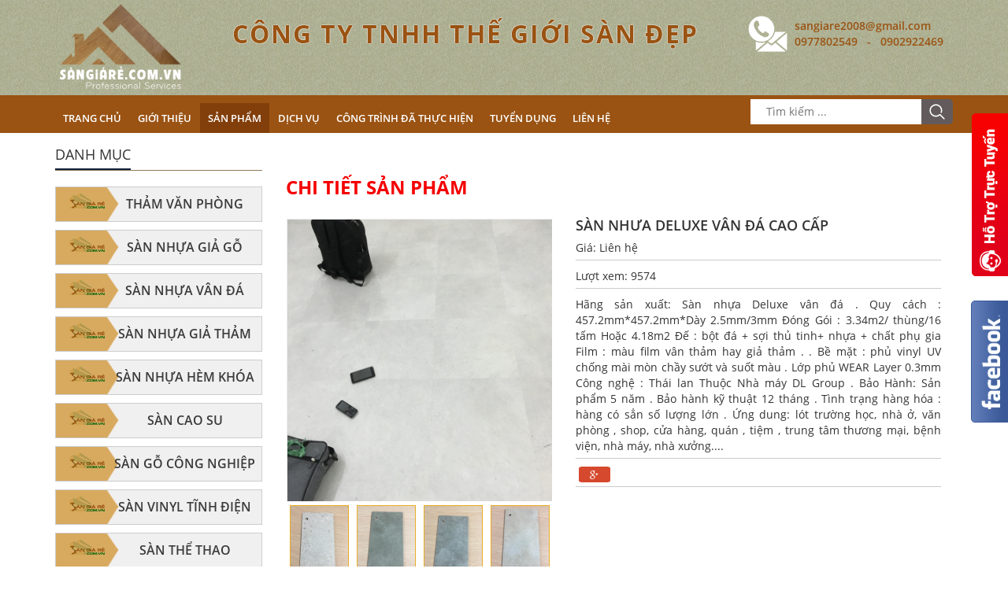

--- FILE ---
content_type: text/html; charset=UTF-8
request_url: https://sangiare.com.vn/san-nhua-deluxe-van-da-cao-cap-.html
body_size: 18340
content:
<!DOCTYPE html>
<html lang="vi-vn">
<head>
<meta http-equiv="Content-Type" content="text/html; charset=utf-8" />
<title>Sàn nhưa Deluxe vân đá cao cấp  </title>

<meta name="author" content="VinaDesign" />
<meta name="keywords" content="Công Ty TNHH Sàn Giá Rẻ, sàn nhựa vân đá, sàn nhựa giả gỗ, thảm văn phòng, sàn cao su, phụ kiện len tường, phụ kiện nẹp, sàn căm xe, sàn nhựa hèm khóa, sàn vinyl tĩnh điện, sàn gỗ công nghiệp, sàn nhựa giả thảm, sàn vinyl bệnh viện, sàn thể thao" />
<meta name="description" content="Công Ty TNHH THẾ GIỚI SÀN ĐẸP , sàn nhựa vân đá, sàn nhựa giả gỗ, thảm văn phòng, sàn cao su, phụ kiện len tường, phụ kiện nẹp, sàn căm xe, sàn nhựa hèm khóa, sàn vinyl tĩnh điện, sàn gỗ công nghiệp, sàn nhựa giả thảm, sàn vinyl bệnh viện, sàn thể thao" />
<meta name="copyright" content="® 2018 www.sangiare.com.vn. All rights reserved ® " />

<meta http-equiv="Content-Type" content="text/html; charset=utf-8" />
<meta http-equiv="expires" content="0" />
<meta name="resource-type" content="document" />
<meta name="distribution" content="global" />
<meta name="robots" content="index, follow" />
<meta name="revisit-after" content="1 days" />
<meta name="rating" content="general" />

<meta http-equiv="X-UA-Compatible" content="IE=edge"/>
<meta name="viewport" content="width=device-width, initial-scale=1"/>
<meta name="SKYPE_TOOLBAR" content="SKYPE_TOOLBAR_PARSER_COMPATIBLE" />
<meta content="telephone=no" name="format-detection" />

<meta property="fb:app_id" content="151937525393193" />

<meta property="og:locale" content="vi_VN" />
<meta property="og:type" content="article" />
<meta property="og:site_name" content="CÔNG TY TNHH SÀN GIÁ RẺ | CHUYÊN SÀN GỖ CÔNG NGHIỆP , SÀN VINYL, THẢM TRẢI SÀN " />
<meta property="article:tag" content="CÔNG TY TNHH SÀN GIÁ RẺ | CHUYÊN SÀN GỖ CÔNG NGHIỆP , SÀN VINYL, THẢM TRẢI SÀN " />   

<meta property="og:title" content="Sàn nhưa Deluxe vân đá cao cấp " />
<meta property="og:description" content="Sàn nhựa Deluxe vân đá . Quy cách : 457.2mm*457.2mm*Dày 2.5mm/3mm Đóng Gói : 3.34m2/ thùng/16 tấm Hoặc 4.18m2 Đế : bột đá + sợi thủ tinh+ nhựa + chất phụ gia Film : màu film vân thảm hay giả thảm . . Bề mặt : phủ vinyl UV chống mài mòn chầy sướt và suốt màu . Lớp phủ WEAR Layer 0.3mm Công nghệ : Thái lan Thuộc Nhà máy DL Group . Bảo Hành: Sản phẩm 5 năm . Bảo hành kỹ thuật 12 tháng . Tình trạng hàng hóa : hàng có sẳn số lượng lớn . Ứng dung: lót trường học, nhà ở, văn phòng , shop, cửa hàng, quán , tiệm , trung tâm thương mại, bệnh viện, nhà máy, nhà xưởng...." />
<meta property="og:url" content="https://sangiare.com.vn/san-nhua-deluxe-van-da-cao-cap-.html" />
<meta property="og:image" content="https://sangiare.com.vn/uploads/07-2018/2273.jpg" />
  <link rel="canonical" href="https://www.example.com" />
<link href="https://fonts.googleapis.com/css?family=Quicksand:400,500,700&amp;subset=vietnamese" rel="stylesheet">
<link rel="shortcut icon" href="https://sangiare.com.vn/public/images/favicon.jpg" type="image/x-icon"/>
<link href="https://sangiare.com.vn/app/packages/font_awesome/css/font-awesome.min.css" rel="stylesheet" type="text/css" />
<link href="https://sangiare.com.vn/public/css/bootstrap.min.css" rel="stylesheet" type="text/css" />
<link href="https://sangiare.com.vn/public/css/animate.css" rel="stylesheet" type="text/css" />
<link href="https://sangiare.com.vn/public/css/owl.carousel.css" rel="stylesheet" type="text/css"/>
<link href="https://sangiare.com.vn/public/css/nivo-slider.css" rel="stylesheet" type="text/css"/>
<link type="text/css" rel="stylesheet" href="https://sangiare.com.vn/app/packages/menureponsive/jquery.mmenu.all.css" />
<link type="text/css" rel="stylesheet" href="https://sangiare.com.vn/app/packages/menureponsive/demo.css" />
<link rel="stylesheet" type="text/css" href="https://sangiare.com.vn/public/css/slick.css">
    <link rel="stylesheet" type="text/css" href="https://sangiare.com.vn/public/css/slick-theme.css">
    <link rel="stylesheet" type="text/css" href="https://sangiare.com.vn/public/css/jquery.simplyscroll.css">
<link href="https://sangiare.com.vn/public/css/common.css" rel="stylesheet" type="text/css" />

<!-- end css -->

<!-- Global site tag (gtag.js) - Google Analytics -->
<script async src="https://www.googletagmanager.com/gtag/js?id=UA-149340199-1"></script>
<script>
  window.dataLayer = window.dataLayer || [];
  function gtag(){dataLayer.push(arguments);}
  gtag('js', new Date());

  gtag('config', 'UA-149340199-1');
</script>

</head>
<body>
<div id="fullpage">
  <div class="line_boder1"></div>
  <section id="section1">
    <div class="visible-xs"><div class="menumobile">
    <div class="header">
    	<a href="#menu"></a>
        <div class="clear"></div>
    </div>
    
    <nav id="menu">


                  <ul class=""><li class=""><a href="https://sangiare.com.vn">Trang chủ</a></li><li class=""><a href="https://sangiare.com.vn/gioi-thieu.html">Giới thiệu</a></li><li class="active child-menu"><a href="https://sangiare.com.vn/san-pham/">Sản phẩm</a><ul class="child-menu-ul"><li class=""><a href="https://sangiare.com.vn/san-pham/tham-van-phong/">Thảm Văn Phòng</a></li><li class=""><a href="https://sangiare.com.vn/san-pham/tham-sofa/">Thảm Sofa</a></li><li class=""><a href="https://sangiare.com.vn/san-pham/san-nhua-gia-go/">Sàn Nhựa Giả Gỗ</a></li><li class=""><a href="https://sangiare.com.vn/san-pham/man-sao-van-phong/">Màn Sáo Văn Phòng</a></li><li class=""><a href="https://sangiare.com.vn/san-pham/san-nhua-van-da/">Sàn Nhựa Vân Đá</a></li><li class=""><a href="https://sangiare.com.vn/san-pham/san-nhua-gia-tham/">Sàn Nhựa Giả Thảm</a></li><li class=""><a href="https://sangiare.com.vn/san-pham/san-nhua-hem-khoa-/">Sàn Nhựa Hèm Khóa</a></li><li class=""><a href="https://sangiare.com.vn/san-pham/san-cao-su/">Sàn Cao Su</a></li><li class=""><a href="https://sangiare.com.vn/san-pham/san-go-cong-nghiep/">Sàn  Gỗ Công Nghiệp</a></li><li class=""><a href="https://sangiare.com.vn/san-pham/san-the-thao/">Sàn Thể Thao</a></li><li class=""><a href="https://sangiare.com.vn/san-pham/san-vinyl-benh-vien/">Sàn Vinyl Bệnh Viện</a></li><li class=""><a href="https://sangiare.com.vn/san-pham/san-vinyl-tinh-dien-25/">Sàn vinyl Tĩnh Điện</a></li><li class=""><a href="https://sangiare.com.vn/san-pham/san-cam-xe/">Sàn Căm Xe</a></li><li class=""><a href="https://sangiare.com.vn/san-pham/co-nhan-tao-/">Cỏ Nhân Tạo </a></li><li class=""><a href="https://sangiare.com.vn/san-pham/phu-kien-len-tuong-nep/">Phụ kiện len tường, nẹp</a></li><li class=""><a href="https://sangiare.com.vn/san-pham/tham-nha-hang-tham-khach-san/">Thảm nhà hàng, thảm khách sạn</a></li><li class=""><a href="https://sangiare.com.vn/san-pham/tham-trai-san-/">Thảm trải sàn </a></li><li class=""><a href="https://sangiare.com.vn/san-pham/tam-op-tuong-pvc-/">Tấm ốp  tường PVC </a></li><li class=""><a href="https://sangiare.com.vn/san-pham/san-go-ngoai-troi/">Sàn gỗ ngoài trời</a></li></ul></li><li class=""><a href="https://sangiare.com.vn/dich-vu/">Dịch vụ</a></li><li class=""><a href="https://sangiare.com.vn/cong-trinh-da-thuc-hien/">Công trình đã thực hiện</a></li><li class=""><a href="https://sangiare.com.vn/tuyen-dung/">Tuyển dụng</a></li><li class=""><a href="https://sangiare.com.vn/lien-he.html">Liên hệ</a></li></ul>  

    </nav>
</div>
<!-- menu_left vip --></div>

    <div class="container">
      <div class="row">
      <div class="logo col-lg-2 col-md-2 col-sm-2 col-xs-5 ">
                <h6 style="font-size: 0;"><a class="logo-img" href="https://sangiare.com.vn"><img src="https://sangiare.com.vn/public/images/logo.png" alt="CÔNG TY TNHH SÀN GIÁ RẺ | CHUYÊN SÀN GỖ CÔNG NGHIỆP , SÀN VINYL, THẢM TRẢI SÀN " class="img-responsive"/></a></h6>
              </div>
      <div>
        
      </div>
      <div class="col-lg-7 col-md-7 col-sm-7 top_menu_wrapper  hidden-xs">
        <span>CÔNG TY TNHH THẾ GIỚI SÀN ĐẸP </span>
      </div>
    <div class="col-lg-3 col-md-3 col-sm-3 hidden-xs aaaaasss">
      <div id="hotline">
      <span class="qwe"><img src="https://sangiare.com.vn/public/images/icon-dienthoai.png"></span>
      <div class="mail"> sangiare2008@gmail.com<br>
       <a href="tel:0977802549">0977802549</a> &nbsp; - &nbsp; <a href="tel:0902922469">0902922469</a></div>
    </div>   
    </div>
    <div class="hidden-lg hidden-md hidden-sm col-xs-6 pading_lef">
          <form method="get" class="seach_top" action="https://sangiare.com.vn/search.html">
              <input class="inphut_tim" type="text" name="query" placeholder="Tìm kiếm ...">
              <button type="submit"><img class="img-responsive" src="/public/images/icon_search.png"></button>
          </form>
        </div>
     </div>
    </div>
  </section>
  <section id="section2">
    <div class="container">
      <div class="row">
        <div class="col-lg-9 col-md-9 col-sm-9 hidden-xs">
         <ul class="menu-top">
          <ul class=""><li class=""><a href="https://sangiare.com.vn">Trang chủ</a></li><li class=""><a href="https://sangiare.com.vn/gioi-thieu.html">Giới thiệu</a></li><li class="active child-menu"><a href="https://sangiare.com.vn/san-pham/">Sản phẩm</a><ul class="child-menu-ul"><li class=""><a href="https://sangiare.com.vn/san-pham/tham-van-phong/">Thảm Văn Phòng</a></li><li class=""><a href="https://sangiare.com.vn/san-pham/tham-sofa/">Thảm Sofa</a></li><li class=""><a href="https://sangiare.com.vn/san-pham/san-nhua-gia-go/">Sàn Nhựa Giả Gỗ</a></li><li class=""><a href="https://sangiare.com.vn/san-pham/man-sao-van-phong/">Màn Sáo Văn Phòng</a></li><li class=""><a href="https://sangiare.com.vn/san-pham/san-nhua-van-da/">Sàn Nhựa Vân Đá</a></li><li class=""><a href="https://sangiare.com.vn/san-pham/san-nhua-gia-tham/">Sàn Nhựa Giả Thảm</a></li><li class=""><a href="https://sangiare.com.vn/san-pham/san-nhua-hem-khoa-/">Sàn Nhựa Hèm Khóa</a></li><li class=""><a href="https://sangiare.com.vn/san-pham/san-cao-su/">Sàn Cao Su</a></li><li class=""><a href="https://sangiare.com.vn/san-pham/san-go-cong-nghiep/">Sàn  Gỗ Công Nghiệp</a></li><li class=""><a href="https://sangiare.com.vn/san-pham/san-the-thao/">Sàn Thể Thao</a></li><li class=""><a href="https://sangiare.com.vn/san-pham/san-vinyl-benh-vien/">Sàn Vinyl Bệnh Viện</a></li><li class=""><a href="https://sangiare.com.vn/san-pham/san-vinyl-tinh-dien-25/">Sàn vinyl Tĩnh Điện</a></li><li class=""><a href="https://sangiare.com.vn/san-pham/san-cam-xe/">Sàn Căm Xe</a></li><li class=""><a href="https://sangiare.com.vn/san-pham/co-nhan-tao-/">Cỏ Nhân Tạo </a></li><li class=""><a href="https://sangiare.com.vn/san-pham/phu-kien-len-tuong-nep/">Phụ kiện len tường, nẹp</a></li><li class=""><a href="https://sangiare.com.vn/san-pham/tham-nha-hang-tham-khach-san/">Thảm nhà hàng, thảm khách sạn</a></li><li class=""><a href="https://sangiare.com.vn/san-pham/tham-trai-san-/">Thảm trải sàn </a></li><li class=""><a href="https://sangiare.com.vn/san-pham/tam-op-tuong-pvc-/">Tấm ốp  tường PVC </a></li><li class=""><a href="https://sangiare.com.vn/san-pham/san-go-ngoai-troi/">Sàn gỗ ngoài trời</a></li></ul></li><li class=""><a href="https://sangiare.com.vn/dich-vu/">Dịch vụ</a></li><li class=""><a href="https://sangiare.com.vn/cong-trinh-da-thuc-hien/">Công trình đã thực hiện</a></li><li class=""><a href="https://sangiare.com.vn/tuyen-dung/">Tuyển dụng</a></li><li class=""><a href="https://sangiare.com.vn/lien-he.html">Liên hệ</a></li></ul>  
          </ul>  
        </div>
        <div class="col-lg-3 col-md-3 col-sm-3 col-xs-3 hidden-xs pading_lef">
          <form method="get" class="seach_top" action="https://sangiare.com.vn/search.html">
              <input class="inphut_tim" type="text" name="query" placeholder="Tìm kiếm ...">
              <button type="submit"><img class="img-responsive" src="/public/images/icon_search.png"></button>
          </form>
        </div>
        </div>
      </div>
  </section>
    <main class="main">
  


 <div class="container other_box edit_dv">
    <div class="row">
        
        <div class="col-lg-9 col-md-9  col-lg-push-3 col-md-push-3">
            <div class="tilteasd"><h2>Chi Tiết Sản Phẩm</h2></div>
            <div class="col425  col-sm-5 col-md-5 col-lg-5 col-xs-5 col-600-66 pro_dt_left">
                <div class="box-img-zoom editmimg_detail">
                    <img id="zoom_03" class="img-responsive" src="https://sangiare.com.vn/uploads/07-2018/2273.jpg" data-zoom-image="https://sangiare.com.vn/uploads/07-2018/2273.jpg"/>
                </div>
                <div id="gallery_01">
                    <div class="slider" >
                        <div id="ns-slider6" >
                                                        <div class="fqfq">
                                <a href="#" data-image="https://sangiare.com.vn/uploads/07-2018/24852183_554140214928938_1596714533090734465_n.jpg" data-zoom-image="https://sangiare.com.vn/uploads/07-2018/24852183_554140214928938_1596714533090734465_n.jpg">
                                <img id="zoom_03" class="img-responsive" src="https://sangiare.com.vn/uploads/07-2018/24852183_554140214928938_1596714533090734465_n.jpg" />
                                </a>
                             </div>
                                                        <div class="fqfq">
                                <a href="#" data-image="https://sangiare.com.vn/uploads/07-2018/24796784_554140141595612_3740597918588241529_n.jpg" data-zoom-image="https://sangiare.com.vn/uploads/07-2018/24796784_554140141595612_3740597918588241529_n.jpg">
                                <img id="zoom_03" class="img-responsive" src="https://sangiare.com.vn/uploads/07-2018/24796784_554140141595612_3740597918588241529_n.jpg" />
                                </a>
                             </div>
                                                        <div class="fqfq">
                                <a href="#" data-image="https://sangiare.com.vn/uploads/07-2018/24796589_554140238262269_502897758937185841_n.jpg" data-zoom-image="https://sangiare.com.vn/uploads/07-2018/24796589_554140238262269_502897758937185841_n.jpg">
                                <img id="zoom_03" class="img-responsive" src="https://sangiare.com.vn/uploads/07-2018/24796589_554140238262269_502897758937185841_n.jpg" />
                                </a>
                             </div>
                                                        <div class="fqfq">
                                <a href="#" data-image="https://sangiare.com.vn/uploads/07-2018/24796436_554140204928939_2272810223719091391_n.jpg" data-zoom-image="https://sangiare.com.vn/uploads/07-2018/24796436_554140204928939_2272810223719091391_n.jpg">
                                <img id="zoom_03" class="img-responsive" src="https://sangiare.com.vn/uploads/07-2018/24796436_554140204928939_2272810223719091391_n.jpg" />
                                </a>
                             </div>
                                                        <div class="fqfq">
                                <a href="#" data-image="https://sangiare.com.vn/uploads/07-2018/24852565_554140211595605_8391118605800954000_n.jpg" data-zoom-image="https://sangiare.com.vn/uploads/07-2018/24852565_554140211595605_8391118605800954000_n.jpg">
                                <img id="zoom_03" class="img-responsive" src="https://sangiare.com.vn/uploads/07-2018/24852565_554140211595605_8391118605800954000_n.jpg" />
                                </a>
                             </div>
                                                        <div class="fqfq">
                                <a href="#" data-image="https://sangiare.com.vn/uploads/07-2018/24862264_554140138262279_8812023036724640319_n.jpg" data-zoom-image="https://sangiare.com.vn/uploads/07-2018/24862264_554140138262279_8812023036724640319_n.jpg">
                                <img id="zoom_03" class="img-responsive" src="https://sangiare.com.vn/uploads/07-2018/24862264_554140138262279_8812023036724640319_n.jpg" />
                                </a>
                             </div>
                                                        <div class="fqfq">
                                <a href="#" data-image="https://sangiare.com.vn/uploads/07-2018/24910124_554140144928945_4130490837041886095_n.jpg" data-zoom-image="https://sangiare.com.vn/uploads/07-2018/24910124_554140144928945_4130490837041886095_n.jpg">
                                <img id="zoom_03" class="img-responsive" src="https://sangiare.com.vn/uploads/07-2018/24910124_554140144928945_4130490837041886095_n.jpg" />
                                </a>
                             </div>
                                                        <div class="fqfq">
                                <a href="#" data-image="https://sangiare.com.vn/uploads/07-2018/24862664_554140134928946_4665664444937125594_n.jpg" data-zoom-image="https://sangiare.com.vn/uploads/07-2018/24862664_554140134928946_4665664444937125594_n.jpg">
                                <img id="zoom_03" class="img-responsive" src="https://sangiare.com.vn/uploads/07-2018/24862664_554140134928946_4665664444937125594_n.jpg" />
                                </a>
                             </div>
                                                        <div class="fqfq">
                                <a href="#" data-image="https://sangiare.com.vn/uploads/07-2018/2273.jpg" data-zoom-image="https://sangiare.com.vn/uploads/07-2018/2273.jpg">
                                <img id="zoom_03" class="img-responsive" src="https://sangiare.com.vn/uploads/07-2018/2273.jpg" />
                                </a>
                             </div>
                                                    </div>
                    </div>
                    <div class="clear"></div>
                </div>
            </div>
            <div class=" col-xs-7 col-sm-7 col-md-7 col-lg-7 col-600-66 col425 pro_dt_right">
                <div class="text-justify sub-page-intro" style="max-width: 100%; height: auto;">
                    <div id="right">
                        <h1 class="vcard fn">Sàn nhưa Deluxe vân đá cao cấp </h1>
                        <div class="chitietsanpham">
                            <div class="gia-product">Giá: Liên hệ<font></font></div>
                                        </div> 
                            <div class="chitietsanpham">Lượt xem: <span>9574</span></div>
                        <div class="chitietsanpham">Hãng sản xuất: Sàn nhựa Deluxe vân đá . Quy cách : 457.2mm*457.2mm*Dày 2.5mm/3mm Đóng Gói : 3.34m2/ thùng/16 tấm Hoặc 4.18m2 Đế : bột đá + sợi thủ tinh+ nhựa + chất phụ gia Film : màu film vân thảm hay giả thảm . . Bề mặt : phủ vinyl UV chống mài mòn chầy sướt và suốt màu . Lớp phủ WEAR Layer 0.3mm Công nghệ : Thái lan Thuộc Nhà máy DL Group . Bảo Hành: Sản phẩm 5 năm . Bảo hành kỹ thuật 12 tháng . Tình trạng hàng hóa : hàng có sẳn số lượng lớn . Ứng dung: lót trường học, nhà ở, văn phòng , shop, cửa hàng, quán , tiệm , trung tâm thương mại, bệnh viện, nhà máy, nhà xưởng.... <span></span></div>
                         <div class="chitietsanpham">   
                            <div id="fb-root"></div>

                            <script>(function(d, s, id) {
                              var js, fjs = d.getElementsByTagName(s)[0];
                              if (d.getElementById(id)) return;
                              js = d.createElement(s); js.id = id;
                              js.src = 'https://connect.facebook.net/vi_VN/sdk.js#xfbml=1&version=v3.0';
                              fjs.parentNode.insertBefore(js, fjs);
                            }(document, 'script', 'facebook-jssdk'));</script>
                            <div class="fb-like " data-href="https://www.facebook.com/S%C3%80N-GI%C3%81-R%E1%BA%BA-172445820128829/?modal=admin_todo_tour" data-layout="button" data-action="like" data-size="small" data-show-faces="false" data-share="true"></div>
                            <a class="date_share" style="background: #d6492f" href="https://plus.google.com/share?url=https://sangiare.com.vn/https://sangiare.com.vn/san-nhua-deluxe-van-da-cao-cap-.html" onclick="javascript:window.open(this.href,'', 'menubar=no,toolbar=no,resizable=yes,scrollbars=yes,height=600,width=600');return false;">
                                <i class="fa fa-google-plus" aria-hidden="true"></i>
                            </a>
                          </div>
                    </div>
                </div>
            </div>

        <div class="clear"></div>
        <div class="noi_dung">
            <p><strong>S&agrave;n nhựa deluxe giả đ&aacute; </strong>l&agrave;&nbsp;&nbsp;d&ograve;ng s&agrave;n nhựa cao cấp được nhập khẩu to&agrave;n bộ nguy&ecirc;n phụ liệu trực tiếp từ H&agrave;n Quốc . Sản xuất theo ti&ecirc;u chuẩn của Th&aacute;i Lan .</p>

<p>Được sản xuất từ hỗn hợp bột đ&aacute; tự nhiện, nhựa pvc , Flim cao cấp , c&ugrave;ng c&aacute;c vật liệu đặc biệt kh&aacute; l&agrave;m cho s&agrave;n phẩm chống co r&uacute;t v&agrave; chống xuống m&agrave;u nhanh giữ trang th&aacute;i m&agrave;u đẹp&nbsp; l&agrave; niềm tự h&agrave;o về chất lượng của Deluxe .Với nhiều m&aacute;y m&oacute;c hiện đại , kỹ thuật t&acirc;n tiến nhất đ&atilde; đem đến cho M&agrave;u sắc &amp; Hoa văn của deluxe&nbsp; giống như Đ&aacute; tựu nhi&ecirc;n , gạch men...&nbsp;Sản phẩm đạt chuẩn th&acirc;n thiện với con người v&agrave; m&ocirc;i trường .</p>

<p>Sản phẩm deluxe để tự nhi&ecirc;n 30 năm kh&ocirc;ng hư. Kh&ocirc;ng phải m&agrave;u, kh&ocirc;ng mối một v&agrave; t&aacute;ch lớp .</p>

<p>&nbsp;</p>

<p>Bảng m&agrave;u s&agrave;n nhựa deluxe v&acirc;n đ&aacute;&nbsp;</p>

<p><img alt="Bảng màu sàn nhựa deluxe vân giả đá" src="/uploads/images/images/24852183_554140214928938_1596714533090734465_n.jpg" style="width: 960px; height: 720px;" /></p>

<p>Bảng m&agrave;u v&acirc;n đ&aacute; deluxe&nbsp; h&agrave;ng chất lượng cao .</p>

<p><img alt="Sàn nhựa aladin As 2001" src="/uploads/images/images/24862664_554140134928946_4665664444937125594_n.jpg" style="width: 720px; height: 960px;" /></p>

<p>S&agrave;n nhựa aladin As 2001- s&agrave;n nhựa deluxe as 2001</p>

<p><img alt="Sàn nhựa deluxe as2009" src="/uploads/images/images/24862264_554140138262279_8812023036724640319_n.jpg" style="width: 720px; height: 960px;" /></p>

<p>S&agrave;n nhựa deluxe as2009</p>

<p><img alt="Sàn nhựa deluxe as2005" src="/uploads/images/images/24910124_554140144928945_4130490837041886095_n.jpg" style="width: 720px; height: 960px;" /></p>

<p>S&agrave;n nhựa deluxe as2005</p>

<p><img alt="Sàn nhựa deluxe  DW 2273" src="/uploads/images/images/24852565_554140211595605_8391118605800954000_n.jpg" style="width: 720px; height: 960px;" /></p>

<p>S&agrave;n nhựa deluxe &nbsp;DW 2273</p>

<p><img alt="Sàn nhựa deluxe  DW 2275" src="/uploads/images/images/24796436_554140204928939_2272810223719091391_n.jpg" style="width: 720px; height: 960px;" /></p>

<p>S&agrave;n nhựa deluxe &nbsp;DW 2275</p>

<p><img alt="Sàn nhựa deluxe  DW 2271" src="/uploads/images/images/24796589_554140238262269_502897758937185841_n.jpg" style="width: 720px; height: 960px;" /></p>

<p>S&agrave;n nhựa deluxe &nbsp;DW 2271</p>

<p><img alt="Sàn nhựa deluxe  DW 2279" src="/uploads/images/images/24796784_554140141595612_3740597918588241529_n.jpg" style="width: 720px; height: 960px;" /></p>

<p>S&agrave;n nhựa deluxe &nbsp;DW 2279</p>

<p>&nbsp;</p>

<p><img alt="Sàn nhựa deluxe  DW 2007" src="/uploads/images/images/san-nhua-deluxe-mau-den-2007.jpg" style="width: 720px; height: 720px;" /></p>

<p>S&agrave;n nhựa deluxe &nbsp;DW 2007</p>

<p>&nbsp;</p>

<p>H&igrave;nh ảnh c&ocirc;ng tr&igrave;nh s&agrave;n nhựa .</p>

<p>&nbsp;</p>

<p><img alt="sàn nhựa lót văn phòng deluxe " src="/uploads/images/images/18447127_459560397720254_3880681330890365930_n.jpg" style="width: 720px; height: 1282px;" /></p>

<p>L&oacute;t văn ph&ograve;ng nh&agrave; xưởng bằng s&agrave;n nhựa deluxe .</p>

<p>&nbsp;</p>

<p>&nbsp;</p>

<p><img alt="hình ảnh trang trí deluxe " src="/uploads/images/images/2007-2273-2275.jpg" style="width: 720px; height: 960px;" /></p>

<p>H&igrave;nh ảnh trang tr&iacute; deluxe v&acirc;n đ&aacute; c&aacute;c m&agrave;u cho c&ocirc;ng tr&igrave;nh .</p>

<p>&nbsp;</p>

<p>Ưu điểm &nbsp;:&nbsp;Gạch nhựa DELUXE TILE&nbsp; v&acirc;n đ&aacute; c&oacute; rất nhiều đặt t&iacute;nh t&ocirc;t, dưới đay l&agrave; một v&agrave;i ửu điểm nổi b&acirc;t<br />
+ s&agrave;n nhựa &nbsp; ấm &aacute;p v&agrave;o m&ugrave;a đồng, m&aacute;t mẻ v&agrave;o m&ugrave;a h&egrave; .<br />
+Kh&ocirc;ng sợ mối mọt , lau ch&ugrave;i nước &nbsp;như s&agrave;n gỗ c&ocirc;ng nghiệp , s&agrave;n tự nhi&ecirc;n.<br />
+thi c&ocirc;ng nhanh , vừa l&agrave;m việc vừa thi c&ocirc;ng cuốn chiếu ,.<br />
+Nhanh gọn lẻ, kh&ocirc;ng phải chờ đợi, sản phẩm kh&ocirc;ng ồn &agrave;o , bụi bẩm khi khi c&ocirc;ng.<br />
+Sự dụng , bảo quản , thay thế dể d&agrave;ng.</p>

<p>&nbsp;</p>

<p><strong>C&ocirc;ng ty&nbsp; TNHH S&Agrave;N GI&Aacute; RẺ</strong></p>

<p>Website:&nbsp;<a href="https://www.sangiare.com.vn/">www.sangiare.com.vn</a></p>

<p>Tel&nbsp;<strong>:&nbsp; 0902922469</strong></p>

<p>Email:&nbsp;<a href="mailto:sangiare2008@gmail.com">sangiare2008@gmail.com</a></p>

<p>M&atilde; số thuế : 0314989874</p>

<p>Văn Ph&ograve;ng&nbsp; : 446 Đường Thống Nhất, Phường 16, Quận G&ograve; Vấp, Tp HCM.</p>

<p>&nbsp;</p>
        </div>
        </div>
        <div class="col-lg-3 col-md-3 col-lg-pull-9 col-md-pull-9 bottom">
          <div class="content_title"><span style="font-size: 18px;">Danh mục</span></div>
    <ul class="ct_left_ul1">

            <li>
          <div class="list-danhmucsanpham">
              <div class="bg-tieude"><img src="https://sangiare.com.vn/public/images/thumb11.png" alt=""><h2><a href="https://sangiare.com.vn/tham-van-phong/">Thảm Văn Phòng</a></h2></div>
              
          </div>
      </li>
            <li>
          <div class="list-danhmucsanpham">
              <div class="bg-tieude"><img src="https://sangiare.com.vn/public/images/thumb11.png" alt=""><h2><a href="https://sangiare.com.vn/san-nhua-gia-go/">Sàn Nhựa Giả Gỗ</a></h2></div>
              
          </div>
      </li>
            <li>
          <div class="list-danhmucsanpham">
              <div class="bg-tieude"><img src="https://sangiare.com.vn/public/images/thumb11.png" alt=""><h2><a href="https://sangiare.com.vn/san-nhua-van-da/">Sàn Nhựa Vân Đá</a></h2></div>
              
          </div>
      </li>
            <li>
          <div class="list-danhmucsanpham">
              <div class="bg-tieude"><img src="https://sangiare.com.vn/public/images/thumb11.png" alt=""><h2><a href="https://sangiare.com.vn/san-nhua-gia-tham/">Sàn Nhựa Giả Thảm</a></h2></div>
              
          </div>
      </li>
            <li>
          <div class="list-danhmucsanpham">
              <div class="bg-tieude"><img src="https://sangiare.com.vn/public/images/thumb11.png" alt=""><h2><a href="https://sangiare.com.vn/san-nhua-hem-khoa-/">Sàn Nhựa Hèm Khóa</a></h2></div>
              
          </div>
      </li>
            <li>
          <div class="list-danhmucsanpham">
              <div class="bg-tieude"><img src="https://sangiare.com.vn/public/images/thumb11.png" alt=""><h2><a href="https://sangiare.com.vn/san-cao-su/">Sàn Cao Su</a></h2></div>
              
          </div>
      </li>
            <li>
          <div class="list-danhmucsanpham">
              <div class="bg-tieude"><img src="https://sangiare.com.vn/public/images/thumb11.png" alt=""><h2><a href="https://sangiare.com.vn/san-go-cong-nghiep/">Sàn  Gỗ Công Nghiệp</a></h2></div>
              
          </div>
      </li>
            <li>
          <div class="list-danhmucsanpham">
              <div class="bg-tieude"><img src="https://sangiare.com.vn/public/images/thumb11.png" alt=""><h2><a href="https://sangiare.com.vn/san-vinyl-tinh-dien-25/">Sàn vinyl Tĩnh Điện</a></h2></div>
              
          </div>
      </li>
            <li>
          <div class="list-danhmucsanpham">
              <div class="bg-tieude"><img src="https://sangiare.com.vn/public/images/thumb11.png" alt=""><h2><a href="https://sangiare.com.vn/san-the-thao/">Sàn Thể Thao</a></h2></div>
              
          </div>
      </li>
            <li>
          <div class="list-danhmucsanpham">
              <div class="bg-tieude"><img src="https://sangiare.com.vn/public/images/thumb11.png" alt=""><h2><a href="https://sangiare.com.vn/san-vinyl-benh-vien/">Sàn Vinyl Bệnh Viện</a></h2></div>
              
          </div>
      </li>
            <li>
          <div class="list-danhmucsanpham">
              <div class="bg-tieude"><img src="https://sangiare.com.vn/public/images/thumb11.png" alt=""><h2><a href="https://sangiare.com.vn/san-cam-xe/">Sàn Căm Xe</a></h2></div>
              
          </div>
      </li>
            <li>
          <div class="list-danhmucsanpham">
              <div class="bg-tieude"><img src="https://sangiare.com.vn/public/images/thumb11.png" alt=""><h2><a href="https://sangiare.com.vn/co-nhan-tao-/">Cỏ Nhân Tạo </a></h2></div>
              
          </div>
      </li>
            <li>
          <div class="list-danhmucsanpham">
              <div class="bg-tieude"><img src="https://sangiare.com.vn/public/images/thumb11.png" alt=""><h2><a href="https://sangiare.com.vn/phu-kien-len-tuong-nep/">Phụ kiện len tường, nẹp</a></h2></div>
              
          </div>
      </li>
            <li>
          <div class="list-danhmucsanpham">
              <div class="bg-tieude"><img src="https://sangiare.com.vn/public/images/thumb11.png" alt=""><h2><a href="https://sangiare.com.vn/tham-nha-hang-tham-khach-san/">Thảm nhà hàng, thảm khách sạn</a></h2></div>
              
          </div>
      </li>
            <li>
          <div class="list-danhmucsanpham">
              <div class="bg-tieude"><img src="https://sangiare.com.vn/public/images/thumb11.png" alt=""><h2><a href="https://sangiare.com.vn/tham-trai-san-/">Thảm trải sàn </a></h2></div>
              
          </div>
      </li>
            <li>
          <div class="list-danhmucsanpham">
              <div class="bg-tieude"><img src="https://sangiare.com.vn/public/images/thumb11.png" alt=""><h2><a href="https://sangiare.com.vn/man-sao-van-phong/">Màn Sáo Văn Phòng</a></h2></div>
              
          </div>
      </li>
            <li>
          <div class="list-danhmucsanpham">
              <div class="bg-tieude"><img src="https://sangiare.com.vn/public/images/thumb11.png" alt=""><h2><a href="https://sangiare.com.vn/tam-op-tuong-pvc-/">Tấm ốp  tường PVC </a></h2></div>
              
          </div>
      </li>
            <li>
          <div class="list-danhmucsanpham">
              <div class="bg-tieude"><img src="https://sangiare.com.vn/public/images/thumb11.png" alt=""><h2><a href="https://sangiare.com.vn/san-go-ngoai-troi/">Sàn gỗ ngoài trời</a></h2></div>
              
          </div>
      </li>
            <li>
          <div class="list-danhmucsanpham">
              <div class="bg-tieude"><img src="https://sangiare.com.vn/public/images/thumb11.png" alt=""><h2><a href="https://sangiare.com.vn/tham-sofa/">Thảm Sofa</a></h2></div>
              
          </div>
      </li>
            <div class="clear"></div>
  </ul>          <div class="clear"></div>
        </div>
    </div>

</div>
<section id="dich-vu">
    <div class="container">
         <h2 class="tilte">Sản phẩm khác</h2>
        <div class="row">
           
             <ul class="aaaa1was"> 
                                        <li class="col-lg-3 col-md-3 col-sm-3 col-xs-6 col-600-6 col-479 ">
                        <div class="boder_all">
                        <div class="imagee_edit">
                        <a class="axcxacsad" href="https://sangiare.com.vn/san-nhua-van-tham-ide-floors-.html"><img class='img-responsive ' src='https://sangiare.com.vn/uploads/06-2018/san-nhua-ide-floor.jpg' alt='Sàn nhựa IDE floor' title='Sàn nhựa Vân thảm IDE FLOORS ' /></a></div>
                        <div class="name_txt">
                        <a href="https://sangiare.com.vn/san-nhua-van-tham-ide-floors-.html">Sàn nhựa Vân thảm IDE FLOORS </a>
                    </div>
                       
                       
                       </div>
                    </li>
                                        <li class="col-lg-3 col-md-3 col-sm-3 col-xs-6 col-600-6 col-479 ">
                        <div class="boder_all">
                        <div class="imagee_edit">
                        <a class="axcxacsad" href="https://sangiare.com.vn/san-nhua-van-da-idefloors-s-3001.html"><img class='img-responsive ' src='https://sangiare.com.vn/uploads/06-2018/san-nhua-van-da-s-3001.jpg' alt='San-nhua-van-da-S 3001' title='Sàn nhựa vân đá Idefloors S-3001' /></a></div>
                        <div class="name_txt">
                        <a href="https://sangiare.com.vn/san-nhua-van-da-idefloors-s-3001.html">Sàn nhựa vân đá Idefloors S-3001</a>
                    </div>
                       
                       
                       </div>
                    </li>
                                        <li class="col-lg-3 col-md-3 col-sm-3 col-xs-6 col-600-6 col-479 ">
                        <div class="boder_all">
                        <div class="imagee_edit">
                        <a class="axcxacsad" href="https://sangiare.com.vn/san-nhua-idefloors-van-da-s-3002.html"><img class='img-responsive ' src='https://sangiare.com.vn/uploads/06-2018/san-nhua-van-da-s-3002.jpg' alt='San-nhua-van-da-S 3002' title='Sàn nhựa Idefloors vân đá S-3002' /></a></div>
                        <div class="name_txt">
                        <a href="https://sangiare.com.vn/san-nhua-idefloors-van-da-s-3002.html">Sàn nhựa Idefloors vân đá S-3002</a>
                    </div>
                       
                       
                       </div>
                    </li>
                                        <li class="col-lg-3 col-md-3 col-sm-3 col-xs-6 col-600-6 col-479 ">
                        <div class="boder_all">
                        <div class="imagee_edit">
                        <a class="axcxacsad" href="https://sangiare.com.vn/san-nhua-idefloors-van-da-s-3003.html"><img class='img-responsive ' src='https://sangiare.com.vn/uploads/07-2018/san-nhua-van-da-s-3001-202.jpg' alt='San-nhua-van-da-S 3001' title='Sàn nhựa Idefloors vân đá S-3003' /></a></div>
                        <div class="name_txt">
                        <a href="https://sangiare.com.vn/san-nhua-idefloors-van-da-s-3003.html">Sàn nhựa Idefloors vân đá S-3003</a>
                    </div>
                       
                       
                       </div>
                    </li>
                                 </ul>
        </div>
     </div>
</section>
<html>
  <head>

  
    
    
  <main>
<section id="news">
  <div class="container">
    <div class="row">
      <div class="col-lg-6 col-md-6 col-sm-12 col-xs-12  ">
        <div class="bg-tieudesanpham"><img src="https://sangiare.com.vn/public/images/icon-tintuc.png"><h2>Tin tức mới</h2></div>
        
          <ul id="scroller" style="background: #fff;" class="">
                            <li>
                <div class="list-news ">
                      <div class="news_left"><a href="https://sangiare.com.vn/tham-trai-san-tulip-.html"><img class='img-responsive ' src='https://sangiare.com.vn/uploads/09-2025/tham-lot-san-tulip.jpg' alt='tham-lot-san-tulip' title='Thảm trải sàn Tulip ' /></a></div>
                       <div class="news_right">
                          <h3><a href="https://sangiare.com.vn/tham-trai-san-tulip-.html">Thảm trải sàn Tulip </a></h3>
                          <span><i class="fa fa-calendar"></i>&nbsp;&nbsp;18.09.2025</span>
                          <p>Thảm trải sàn Tulip là dòng thảm cao cấp của Hãng Goodfor dành cho lót sàn văn phòng, Thảm được dệt trệt dây truyền công ...</p>
                          <div class="clear"></div> 
                       </div>  
                       <div class="clear"></div> 
                  </div>
                </li>
                                 <li>
                <div class="list-news ">
                      <div class="news_left"><a href="https://sangiare.com.vn/tham-trai-san-phong-gym.html"><img class='img-responsive ' src='https://sangiare.com.vn/uploads/04-2023/tham-lot-san-phong-tap-gym.jpg' alt='Tham-lot-san-phong-tap-gym' title='Thảm Trải Sàn Phòng GYM' /></a></div>
                       <div class="news_right">
                          <h3><a href="https://sangiare.com.vn/tham-trai-san-phong-gym.html">Thảm Trải Sàn Phòng GYM</a></h3>
                          <span><i class="fa fa-calendar"></i>&nbsp;&nbsp;25.04.2023</span>
                          <p>Thảm Trải Sàn Phòng GYM là dòng thảmcuộn hoặc tấm được sự dụng để lót sàn nhà nhằm trang trí không gian phòng them đẹp ...</p>
                          <div class="clear"></div> 
                       </div>  
                       <div class="clear"></div> 
                  </div>
                </li>
                                 <li>
                <div class="list-news ">
                      <div class="news_left"><a href="https://sangiare.com.vn/gach-cao-su-.html"><img class='img-responsive ' src='https://sangiare.com.vn/uploads/04-2023/san-cao-su-gym.jpg' alt='San-cao-su-gym' title='Gạch Cao Su ' /></a></div>
                       <div class="news_right">
                          <h3><a href="https://sangiare.com.vn/gach-cao-su-.html">Gạch Cao Su </a></h3>
                          <span><i class="fa fa-calendar"></i>&nbsp;&nbsp;25.04.2023</span>
                          <p>Gạch cao su là loại cao su tấm thường tấm vuông 500*500 hoặc tấm vuông 1m*1mlà loại cao su từ tự nhiên hoặc cao su ...</p>
                          <div class="clear"></div> 
                       </div>  
                       <div class="clear"></div> 
                  </div>
                </li>
                                 <li>
                <div class="list-news ">
                      <div class="news_left"><a href="https://sangiare.com.vn/thi-cong-lap-dat-tham-trai-san-van-phong-gia-re-tham-manchester.html"><img class='img-responsive ' src='https://sangiare.com.vn/uploads/06-2020/tham-ma03.jpg' alt='thảm MA03' title='Thi công lắp đặt thảm trải sàn văn phòng giá rẻ - Thảm Manchester' /></a></div>
                       <div class="news_right">
                          <h3><a href="https://sangiare.com.vn/thi-cong-lap-dat-tham-trai-san-van-phong-gia-re-tham-manchester.html">Thi công lắp đặt thảm trải sàn văn phòng giá rẻ - Thảm Manchester</a></h3>
                          <span><i class="fa fa-calendar"></i>&nbsp;&nbsp;01.06.2020</span>
                          <p>Thảm trải sàn Manchester là dòng thảm được các chủ đầu tư ưa chuộn nhất để lắp cho văn phòng của mình thêm sang trọng ...</p>
                          <div class="clear"></div> 
                       </div>  
                       <div class="clear"></div> 
                  </div>
                </li>
                                 <li>
                <div class="list-news ">
                      <div class="news_left"><a href="https://sangiare.com.vn/tham-tam-van-phong-cao-cap-nhat-ban-.html"><img class='img-responsive ' src='https://sangiare.com.vn/uploads/02-2020/px-5008.jpg' alt='PX 5008' title='Thảm tấm văn phòng cao cấp - Nhật Bản ' /></a></div>
                       <div class="news_right">
                          <h3><a href="https://sangiare.com.vn/tham-tam-van-phong-cao-cap-nhat-ban-.html">Thảm tấm văn phòng cao cấp - Nhật Bản </a></h3>
                          <span><i class="fa fa-calendar"></i>&nbsp;&nbsp;08.02.2020</span>
                          <p>Nhắc đến thảm cao cấp của NhậtBản , không thể không nhắc đến thảm hiệu Suminoe , PX5000 . <br/>Đã đượcViệt Nam tin cậy và ...</p>
                          <div class="clear"></div> 
                       </div>  
                       <div class="clear"></div> 
                  </div>
                </li>
                                 <li>
                <div class="list-news ">
                      <div class="news_left"><a href="https://sangiare.com.vn/thi-cong-san-go-thaixin-.html"><img class='img-responsive ' src='https://sangiare.com.vn/uploads/01-2020/san-go-thai-vanachai.jpg' alt='sàn gỗ thai vanachai' title='Thi công sàn gỗ Thaixin ' /></a></div>
                       <div class="news_right">
                          <h3><a href="https://sangiare.com.vn/thi-cong-san-go-thaixin-.html">Thi công sàn gỗ Thaixin </a></h3>
                          <span><i class="fa fa-calendar"></i>&nbsp;&nbsp;07.01.2020</span>
                          <p>Công trình thi công sàn gỗ cao cấp Thaixin chonhà ở được anh em đội thi công Sàn giá rẻ cung cấp và lắp đặt ...</p>
                          <div class="clear"></div> 
                       </div>  
                       <div class="clear"></div> 
                  </div>
                </li>
                                 <li>
                <div class="list-news ">
                      <div class="news_left"><a href="https://sangiare.com.vn/thi-cong-san-nhua-hem-khoa-deuxe-spc-8009-van-go.html"><img class='img-responsive ' src='https://sangiare.com.vn/uploads/01-2020/san-nhua-hem-khoa-gia-go-8009.jpg' alt='Sàn nhựa hèm khóa giả gỗ 8009' title='Thi công sàn nhựa hèm khóa Deuxe SPC 8009 Vân gỗ' /></a></div>
                       <div class="news_right">
                          <h3><a href="https://sangiare.com.vn/thi-cong-san-nhua-hem-khoa-deuxe-spc-8009-van-go.html">Thi công sàn nhựa hèm khóa Deuxe SPC 8009 Vân gỗ</a></h3>
                          <span><i class="fa fa-calendar"></i>&nbsp;&nbsp;07.01.2020</span>
                          <p>Sàn nhựa hèm khóa SPC deluxe 8009 là dòng sàn màu xám chất liệu nhựa nguyên sinh cao cấp của nhà mày DL dòng sàn ...</p>
                          <div class="clear"></div> 
                       </div>  
                       <div class="clear"></div> 
                  </div>
                </li>
                                 <li>
                <div class="list-news ">
                      <div class="news_left"><a href="https://sangiare.com.vn/cong-trinh-thi-cong-san-nhua-gia-go-gia-re-aimaru-easy-.html"><img class='img-responsive ' src='https://sangiare.com.vn/uploads/12-2019/san-nhua-aimaru-easy-van-go.jpg' alt='Sàn nhựa Aimaru EASY  vân gỗ' title='Công trình thi công sàn nhựa giả gỗ giá rẻ Aimaru EASY ' /></a></div>
                       <div class="news_right">
                          <h3><a href="https://sangiare.com.vn/cong-trinh-thi-cong-san-nhua-gia-go-gia-re-aimaru-easy-.html">Công trình thi công sàn nhựa giả gỗ giá rẻ Aimaru EASY </a></h3>
                          <span><i class="fa fa-calendar"></i>&nbsp;&nbsp;16.12.2019</span>
                          <p>Sàn nhựa Aimaru EASY là dòng sàn nhựa vân gỗ giá rẻ cao cấp chất lượng tốt được sự dụng đê lót sàn <br/> ốp ...</p>
                          <div class="clear"></div> 
                       </div>  
                       <div class="clear"></div> 
                  </div>
                </li>
                                 <li>
                <div class="list-news ">
                      <div class="news_left"><a href="https://sangiare.com.vn/bao-gia-san-nhua-hem-khoa-spc-day-4mm-.html"><img class='img-responsive ' src='https://sangiare.com.vn/uploads/12-2019/san-nhua-hem-khoa-spc-1008.jpg' alt='sàn nhựa hèm khóa SPC 1008' title='Báo giá sàn nhựa hèm khóa SPC dày 4mm ' /></a></div>
                       <div class="news_right">
                          <h3><a href="https://sangiare.com.vn/bao-gia-san-nhua-hem-khoa-spc-day-4mm-.html">Báo giá sàn nhựa hèm khóa SPC dày 4mm </a></h3>
                          <span><i class="fa fa-calendar"></i>&nbsp;&nbsp;10.12.2019</span>
                          <p>Sàn nhựa hèm khóa SPC dày 4mm gồm có 2 loại : sàn nhựa hèm khóa SPC vân gỗ và sàn nhựa hèm khóa SPC ...</p>
                          <div class="clear"></div> 
                       </div>  
                       <div class="clear"></div> 
                  </div>
                </li>
                                 <li>
                <div class="list-news ">
                      <div class="news_left"><a href="https://sangiare.com.vn/tham-tam-van-phong-sang-trong-tham-gach-van-phong-.html"><img class='img-responsive ' src='https://sangiare.com.vn/uploads/12-2019/tham-tam-van-phong-nhat-ban-suminoe.jpg' alt='THẢM TẤM VĂN PHÒNG NHẬT BẢN SUMINOE' title='Tại sao phải lắp đặt thảm tấm văn phòng ?' /></a></div>
                       <div class="news_right">
                          <h3><a href="https://sangiare.com.vn/tham-tam-van-phong-sang-trong-tham-gach-van-phong-.html">Tại sao phải lắp đặt thảm tấm văn phòng ?</a></h3>
                          <span><i class="fa fa-calendar"></i>&nbsp;&nbsp;05.12.2019</span>
                          <p>Thảm tấm là một loại thảm dạng viên, kích thước 50cmx50cm , tạo được nhiều kiểu khi lắp đặt thi công .</p>
                          <div class="clear"></div> 
                       </div>  
                       <div class="clear"></div> 
                  </div>
                </li>
                                 <li>
                <div class="list-news ">
                      <div class="news_left"><a href="https://sangiare.com.vn/cong-trinh-tham-dang-tam-sky-walk-kich-thuoc-25cmx100cm-tham-cay-tham-dai-tham-hinh-chu-nhat-.html"><img class='img-responsive ' src='https://sangiare.com.vn/uploads/12-2019/tham-sky-walk-06.jpg' alt='thảm sky walk 06' title='Công trình thảm  tấm SKY WALK ' /></a></div>
                       <div class="news_right">
                          <h3><a href="https://sangiare.com.vn/cong-trinh-tham-dang-tam-sky-walk-kich-thuoc-25cmx100cm-tham-cay-tham-dai-tham-hinh-chu-nhat-.html">Công trình thảm  tấm SKY WALK </a></h3>
                          <span><i class="fa fa-calendar"></i>&nbsp;&nbsp;03.12.2019</span>
                          <p>Công trình thảmtấm SKY WALK đượccác nhà đầu tư ưng ý nhất và ưa chuộngnhiều nhất hiện nay . ...</p>
                          <div class="clear"></div> 
                       </div>  
                       <div class="clear"></div> 
                  </div>
                </li>
                                 <li>
                <div class="list-news ">
                      <div class="news_left"><a href="https://sangiare.com.vn/tham-trai-san-van-phong--s266.html"><img class='img-responsive ' src='https://sangiare.com.vn/uploads/12-2019/64cd55f824f1ddaf84e0.jpg' alt='64cd55f824f1ddaf84e0' title='Thảm trải sàn văn phòng ' /></a></div>
                       <div class="news_right">
                          <h3><a href="https://sangiare.com.vn/tham-trai-san-van-phong--s266.html">Thảm trải sàn văn phòng </a></h3>
                          <span><i class="fa fa-calendar"></i>&nbsp;&nbsp;02.12.2019</span>
                          <p>Thảm trải sàn văn phòng Melow 13 à dòng thảm tấm dạng sọc cao cấp của thương hiệu singapo được nhập khẩu và phân phối ...</p>
                          <div class="clear"></div> 
                       </div>  
                       <div class="clear"></div> 
                  </div>
                </li>
                                 <li>
                <div class="list-news ">
                      <div class="news_left"><a href="https://sangiare.com.vn/cong-trinh-thi-cong-tham-gach-manchester-cho-van-phong-nha-may-binh-duong-..html"><img class='img-responsive ' src='https://sangiare.com.vn/uploads/11-2019/ma08.jpg' alt='ma08' title='Công trình thi công thảm gạch Manchester cho văn phòng nhà máy Bình Dương .' /></a></div>
                       <div class="news_right">
                          <h3><a href="https://sangiare.com.vn/cong-trinh-thi-cong-tham-gach-manchester-cho-van-phong-nha-may-binh-duong-..html">Công trình thi công thảm gạch Manchester cho văn phòng nhà máy Bình Dương .</a></h3>
                          <span><i class="fa fa-calendar"></i>&nbsp;&nbsp;28.11.2019</span>
                          <p></p>
                          <div class="clear"></div> 
                       </div>  
                       <div class="clear"></div> 
                  </div>
                </li>
                                 <li>
                <div class="list-news ">
                      <div class="news_left"><a href="https://sangiare.com.vn/cung-cap-tham-gach-nhat-ban-suminoe-ecos-px5001-px5002-px5003-.html"><img class='img-responsive ' src='https://sangiare.com.vn/uploads/11-2019/tham-trai-san-px5008.jpg' alt='THẢM TRẢI SÀN px5008' title='Cung cấp thảm gạch Nhật Bản  SUMINOE - ECOS- PX5001-PX5002-PX5003 ' /></a></div>
                       <div class="news_right">
                          <h3><a href="https://sangiare.com.vn/cung-cap-tham-gach-nhat-ban-suminoe-ecos-px5001-px5002-px5003-.html">Cung cấp thảm gạch Nhật Bản  SUMINOE - ECOS- PX5001-PX5002-PX5003 </a></h3>
                          <span><i class="fa fa-calendar"></i>&nbsp;&nbsp;27.11.2019</span>
                          <p>Thảm gạch Suminoe Nhật Bản là một trong các loại thảm đang hot nhất hiện nay . Mà các nhà thầu đua nhau tìm kiếm. ...</p>
                          <div class="clear"></div> 
                       </div>  
                       <div class="clear"></div> 
                  </div>
                </li>
                                 <li>
                <div class="list-news ">
                      <div class="news_left"><a href="https://sangiare.com.vn/nha-cung-cap-san-nhua-hem-khoa-aimaru-winmax-apollo-us-plus-spc-.html"><img class='img-responsive ' src='https://sangiare.com.vn/uploads/11-2019/san-nhua-hem-khoa-aimaru.jpg' alt='San-nhua-hem-khoa-aimaru' title='Nhà cung cấp sàn nhựa hèm khóa Aimaru - Winmax- Apollo - Us Plus SPC ' /></a></div>
                       <div class="news_right">
                          <h3><a href="https://sangiare.com.vn/nha-cung-cap-san-nhua-hem-khoa-aimaru-winmax-apollo-us-plus-spc-.html">Nhà cung cấp sàn nhựa hèm khóa Aimaru - Winmax- Apollo - Us Plus SPC </a></h3>
                          <span><i class="fa fa-calendar"></i>&nbsp;&nbsp;21.11.2019</span>
                          <p>Sàn nhựa vinyl hèm khóa SPC Winmax <br/>Sàn nhựa vinyl hèm khóa SPC Apollo <br/>Sàn nhựa vinyl hèm khóa US PLUS SPC </p>
                          <div class="clear"></div> 
                       </div>  
                       <div class="clear"></div> 
                  </div>
                </li>
                                 <li>
                <div class="list-news ">
                      <div class="news_left"><a href="https://sangiare.com.vn/san-vinyl-dang-cuon-san-khang-khuan-san-vinyl-dang-cuon-cho-truong-hoc-mam-non-..html"><img class='img-responsive ' src='https://sangiare.com.vn/uploads/11-2019/san-vinyl-dang-cuon-hieu-sheet.jpg' alt='sàn vinyl dạng cuộn hiệu SHEET' title='Sàn vinyl dạng cuộn - Sàn kháng khuẩn - Sàn vinyl dạng cuộn cho trường học mầm non .' /></a></div>
                       <div class="news_right">
                          <h3><a href="https://sangiare.com.vn/san-vinyl-dang-cuon-san-khang-khuan-san-vinyl-dang-cuon-cho-truong-hoc-mam-non-..html">Sàn vinyl dạng cuộn - Sàn kháng khuẩn - Sàn vinyl dạng cuộn cho trường học mầm non .</a></h3>
                          <span><i class="fa fa-calendar"></i>&nbsp;&nbsp;05.11.2019</span>
                          <p>Trong các loại sàn mà các nhà thiết kế hay thầu sử dụng, thì không thể thiếu loại sàn vinyl dạng cuộnđược. Vì thế nên ...</p>
                          <div class="clear"></div> 
                       </div>  
                       <div class="clear"></div> 
                  </div>
                </li>
                                 <li>
                <div class="list-news ">
                      <div class="news_left"><a href="https://sangiare.com.vn/thi-cong-lap-dat-tham-tam-van-phong-gia-re-tham-tam-swing-tham-gach-gia-tot.html"><img class='img-responsive ' src='https://sangiare.com.vn/uploads/10-2019/swing-05.jpg' alt='swing 05' title='Thi công lắp đặt thảm tấm văn phòng giá rẻ - Thảm tấm Swing - thảm gạch giá tốt' /></a></div>
                       <div class="news_right">
                          <h3><a href="https://sangiare.com.vn/thi-cong-lap-dat-tham-tam-van-phong-gia-re-tham-tam-swing-tham-gach-gia-tot.html">Thi công lắp đặt thảm tấm văn phòng giá rẻ - Thảm tấm Swing - thảm gạch giá tốt</a></h3>
                          <span><i class="fa fa-calendar"></i>&nbsp;&nbsp;22.10.2019</span>
                          <p>Nhắc đến thảm tấm thì không còn xa lạ gì với các nhà tiêu dùng nửa . Với thị trường hiện nay thì thảm gạch ...</p>
                          <div class="clear"></div> 
                       </div>  
                       <div class="clear"></div> 
                  </div>
                </li>
                                 <li>
                <div class="list-news ">
                      <div class="news_left"><a href="https://sangiare.com.vn/cong-trinh-thi-cong-san-nhua-deluxe-xuong-ca-san-nhua-van-go-.-.html"><img class='img-responsive ' src='https://sangiare.com.vn/uploads/10-2019/m0302-thi-cong-xuong-ca.jpg' alt='m0302 thi công xương cá' title='Công trình thi công sàn nhựa Deluxe xương cá - sàn nhựa vân gỗ . ' /></a></div>
                       <div class="news_right">
                          <h3><a href="https://sangiare.com.vn/cong-trinh-thi-cong-san-nhua-deluxe-xuong-ca-san-nhua-van-go-.-.html">Công trình thi công sàn nhựa Deluxe xương cá - sàn nhựa vân gỗ . </a></h3>
                          <span><i class="fa fa-calendar"></i>&nbsp;&nbsp;18.10.2019</span>
                          <p>Sàn nhựa vân gỗ là một trong những loại sàn được thịnh hành hiện nay trên thị trường . Được nhiều người biết đến nhờ ...</p>
                          <div class="clear"></div> 
                       </div>  
                       <div class="clear"></div> 
                  </div>
                </li>
                                 <li>
                <div class="list-news ">
                      <div class="news_left"><a href="https://sangiare.com.vn/thi-cong-san-nhua-hem-khoa-van-da-as2005-.html"><img class='img-responsive ' src='https://sangiare.com.vn/uploads/10-2019/cong-trinh-hem-khoa-van-da-as2005.jpg' alt='CÔNG TRÌNH HÈM KHÓA VÂN ĐÁ AS2005' title='THI CÔNG SÀN NHỰA HÈM KHÓA VÂN ĐÁ AS2005 ' /></a></div>
                       <div class="news_right">
                          <h3><a href="https://sangiare.com.vn/thi-cong-san-nhua-hem-khoa-van-da-as2005-.html">THI CÔNG SÀN NHỰA HÈM KHÓA VÂN ĐÁ AS2005 </a></h3>
                          <span><i class="fa fa-calendar"></i>&nbsp;&nbsp;18.10.2019</span>
                          <p>Sàn nhựa hèm khóa vân đá là cách thay thể cho loại sàn nhựa dán keo vân đá , khi gặp khó khăn về sàn ...</p>
                          <div class="clear"></div> 
                       </div>  
                       <div class="clear"></div> 
                  </div>
                </li>
                                 <li>
                <div class="list-news ">
                      <div class="news_left"><a href="https://sangiare.com.vn/thi-cong-san-go-cong-nghiep-egger.html"><img class='img-responsive ' src='https://sangiare.com.vn/uploads/09-2019/san-go-egger-duc.jpg' alt='Sàn gỗ egger Đức' title='Thi công sàn gỗ Công Nghiệp Egger' /></a></div>
                       <div class="news_right">
                          <h3><a href="https://sangiare.com.vn/thi-cong-san-go-cong-nghiep-egger.html">Thi công sàn gỗ Công Nghiệp Egger</a></h3>
                          <span><i class="fa fa-calendar"></i>&nbsp;&nbsp;17.09.2019</span>
                          <p>Sàn gỗ công nghiệp Egger Đức là dòng sàn gỗ công nghiệp cao cấp Đến từ Đức . San fgỗ có bề mặt vân gỗ ...</p>
                          <div class="clear"></div> 
                       </div>  
                       <div class="clear"></div> 
                  </div>
                </li>
                                 <li>
                <div class="list-news ">
                      <div class="news_left"><a href="https://sangiare.com.vn/san-nhua-hem-khoa-spc-2303.html"><img class='img-responsive ' src='https://sangiare.com.vn/uploads/09-2019/san-nhua-hem-khoa-spc-2303.jpg' alt='Sàn-nhựa-hèm-khoa-spc-2303' title='Sàn nhựa hèm khóa giả gỗ  spc 2303' /></a></div>
                       <div class="news_right">
                          <h3><a href="https://sangiare.com.vn/san-nhua-hem-khoa-spc-2303.html">Sàn nhựa hèm khóa giả gỗ  spc 2303</a></h3>
                          <span><i class="fa fa-calendar"></i>&nbsp;&nbsp;08.09.2019</span>
                          <p>Sàn nhựa hèm khóa spc 2303Là dòng sàn nhựa hèm khóa giả gỗ cao cấp độ dày hèm khóa khóa 4mm , lớp mặt bảo ...</p>
                          <div class="clear"></div> 
                       </div>  
                       <div class="clear"></div> 
                  </div>
                </li>
                                 <li>
                <div class="list-news ">
                      <div class="news_left"><a href="https://sangiare.com.vn/tham-cau-long-.html"><img class='img-responsive ' src='https://sangiare.com.vn/uploads/08-2019/22228299_526799234329703_8231229511272133199_n.jpg' alt='22228299_526799234329703_8231229511272133199_n' title='Thảm câu lồng ' /></a></div>
                       <div class="news_right">
                          <h3><a href="https://sangiare.com.vn/tham-cau-long-.html">Thảm câu lồng </a></h3>
                          <span><i class="fa fa-calendar"></i>&nbsp;&nbsp;26.08.2019</span>
                          <p>Thảm cầu lông hay còn gọi là sàn cầu lông là loại thảm vinyl đa năng cau su đàn hồi cao cấp được phủ vinyl ...</p>
                          <div class="clear"></div> 
                       </div>  
                       <div class="clear"></div> 
                  </div>
                </li>
                                 <li>
                <div class="list-news ">
                      <div class="news_left"><a href="https://sangiare.com.vn/san-go-nhua-ngoai-troi-.html"><img class='img-responsive ' src='https://sangiare.com.vn/uploads/08-2019/san-go-nhua-composit.jpg' alt='sàn gỗ nhựa composit' title='Sàn gỗ nhựa ngoài trời ' /></a></div>
                       <div class="news_right">
                          <h3><a href="https://sangiare.com.vn/san-go-nhua-ngoai-troi-.html">Sàn gỗ nhựa ngoài trời </a></h3>
                          <span><i class="fa fa-calendar"></i>&nbsp;&nbsp;21.08.2019</span>
                          <p>Công trình thi công ốp gỗ nhựa ngoài trời cho căn nhà phố. Chủ nhà đã chọn sàn gỗ nhựa của công ty sàn giá ...</p>
                          <div class="clear"></div> 
                       </div>  
                       <div class="clear"></div> 
                  </div>
                </li>
                                 <li>
                <div class="list-news ">
                      <div class="news_left"><a href="https://sangiare.com.vn/san-go-cong-nghiep-thai.html"><img class='img-responsive ' src='https://sangiare.com.vn/uploads/08-2019/san-go-thai-lan.jpg' alt='sàn-gỗ-thái-lan' title='Sàn gỗ công nghiệp Thái' /></a></div>
                       <div class="news_right">
                          <h3><a href="https://sangiare.com.vn/san-go-cong-nghiep-thai.html">Sàn gỗ công nghiệp Thái</a></h3>
                          <span><i class="fa fa-calendar"></i>&nbsp;&nbsp;01.08.2019</span>
                          <p>Công trình thi công sàn gỗ công nghiệp Thái Sin Cho căn hộ chung cư cao cấp Impero -Xa Lộ Hà Nội Quận 2. Chủ ...</p>
                          <div class="clear"></div> 
                       </div>  
                       <div class="clear"></div> 
                  </div>
                </li>
                                 <li>
                <div class="list-news ">
                      <div class="news_left"><a href="https://sangiare.com.vn/cong-trinh-thi-cong-san-nhua-gia-go-deluxe-1039-.html"><img class='img-responsive ' src='https://sangiare.com.vn/uploads/07-2019/san-nhua-gia-go-deluxe.jpg' alt='Sàn-Nhua-giả-gỗ-deluxe' title='Công trình thi công sàn nhựa giả gỗ deluxe 1039 ' /></a></div>
                       <div class="news_right">
                          <h3><a href="https://sangiare.com.vn/cong-trinh-thi-cong-san-nhua-gia-go-deluxe-1039-.html">Công trình thi công sàn nhựa giả gỗ deluxe 1039 </a></h3>
                          <span><i class="fa fa-calendar"></i>&nbsp;&nbsp;08.07.2019</span>
                          <p>Công ty sàn giá rẻ vừa hoàn tất thi công công trình sàn nhựa giả gỗ deluxe 1039 cho nhà Chùa Thiền Châu TP Tân ...</p>
                          <div class="clear"></div> 
                       </div>  
                       <div class="clear"></div> 
                  </div>
                </li>
                                 <li>
                <div class="list-news ">
                      <div class="news_left"><a href="https://sangiare.com.vn/cong-trinh-tham-trai-san-van-phong-tham-artline.html"><img class='img-responsive ' src='https://sangiare.com.vn/uploads/07-2019/tham-artline.jpg' alt='Tham-artline' title='Công trình thảm trải sàn văn phòng thảm Artline' /></a></div>
                       <div class="news_right">
                          <h3><a href="https://sangiare.com.vn/cong-trinh-tham-trai-san-van-phong-tham-artline.html">Công trình thảm trải sàn văn phòng thảm Artline</a></h3>
                          <span><i class="fa fa-calendar"></i>&nbsp;&nbsp;08.07.2019</span>
                          <p>Thảm trải sàn artline 02 là dòng thảm cao cấp dạng tâm dành cho văn phòng bới dòng thảm đơn giản hoa văn đẹp giá ...</p>
                          <div class="clear"></div> 
                       </div>  
                       <div class="clear"></div> 
                  </div>
                </li>
                                 <li>
                <div class="list-news ">
                      <div class="news_left"><a href="https://sangiare.com.vn/cong-trinh-tham-trai-san-van-phong-melow-11.html"><img class='img-responsive ' src='https://sangiare.com.vn/uploads/07-2019/tham-tam-melow-11.jpg' alt='Tham-tam-melow-11' title='Công trình Thảm Trải Sàn Văn Phòng Melow 11' /></a></div>
                       <div class="news_right">
                          <h3><a href="https://sangiare.com.vn/cong-trinh-tham-trai-san-van-phong-melow-11.html">Công trình Thảm Trải Sàn Văn Phòng Melow 11</a></h3>
                          <span><i class="fa fa-calendar"></i>&nbsp;&nbsp;08.07.2019</span>
                          <p>Thảm trải sàn Melow 11 là dòng thảm tấm dạng sọc cao cấp giá rẻ dành cho văn phòng .Công trình chủ thầu đã được ...</p>
                          <div class="clear"></div> 
                       </div>  
                       <div class="clear"></div> 
                  </div>
                </li>
                                 <li>
                <div class="list-news ">
                      <div class="news_left"><a href="https://sangiare.com.vn/cong-thi-tham-trai-san-van-phong-paragon-.html"><img class='img-responsive ' src='https://sangiare.com.vn/uploads/07-2019/pa-08.jpg' alt='PA 08' title='Công thi thảm trải sàn văn phòng Paragon ' /></a></div>
                       <div class="news_right">
                          <h3><a href="https://sangiare.com.vn/cong-thi-tham-trai-san-van-phong-paragon-.html">Công thi thảm trải sàn văn phòng Paragon </a></h3>
                          <span><i class="fa fa-calendar"></i>&nbsp;&nbsp;07.07.2019</span>
                          <p>Thảm trải sàn Paragon là dòng thảm tấmcao cấp dành cho văn phòng được công ty thảm sàn giá rẻ thi công lắp đặt cho ...</p>
                          <div class="clear"></div> 
                       </div>  
                       <div class="clear"></div> 
                  </div>
                </li>
                                 <li>
                <div class="list-news ">
                      <div class="news_left"><a href="https://sangiare.com.vn/san-go-cong-nghiep-.html"><img class='img-responsive ' src='https://sangiare.com.vn/uploads/07-2019/san-go-cong-nghiep-gia-re.jpg' alt='sàn gô công nghiệp giá rẻ' title='Sàn gỗ công nghiệp ' /></a></div>
                       <div class="news_right">
                          <h3><a href="https://sangiare.com.vn/san-go-cong-nghiep-.html">Sàn gỗ công nghiệp </a></h3>
                          <span><i class="fa fa-calendar"></i>&nbsp;&nbsp;07.07.2019</span>
                          <p>Công trình thi công sàn gỗ công nghiệp cao cấp giá rẻ cho văn phòng </p>
                          <div class="clear"></div> 
                       </div>  
                       <div class="clear"></div> 
                  </div>
                </li>
                                 <li>
                <div class="list-news ">
                      <div class="news_left"><a href="https://sangiare.com.vn/cong-trinh-thi-cong-san-the-thao-da-nang-van-go-tinh-binh-dinh.html"><img class='img-responsive ' src='https://sangiare.com.vn/uploads/07-2019/the-thao-eco-sport-san-gia-re.jpg' alt='The-Thao-eco-sport-san-gia-re' title='Công trình thi công sàn thể thao đa năng vân gỗ Tỉnh Bình Định' /></a></div>
                       <div class="news_right">
                          <h3><a href="https://sangiare.com.vn/cong-trinh-thi-cong-san-the-thao-da-nang-van-go-tinh-binh-dinh.html">Công trình thi công sàn thể thao đa năng vân gỗ Tỉnh Bình Định</a></h3>
                          <span><i class="fa fa-calendar"></i>&nbsp;&nbsp;07.07.2019</span>
                          <p>Sàn thể thao đa năng sàn giá rẻ cung cấp và lắp hoàn thiện cho nhà thi đấu đa năng nhiều mon thể thao và ...</p>
                          <div class="clear"></div> 
                       </div>  
                       <div class="clear"></div> 
                  </div>
                </li>
                                 <li>
                <div class="list-news ">
                      <div class="news_left"><a href="https://sangiare.com.vn/cong-trinh-thi-cong-san-nhua-van-da-galaxy-.html"><img class='img-responsive ' src='https://sangiare.com.vn/uploads/07-2019/san-nhua-galaxy-512.jpg' alt='Sàn nhựa galaxy' title='Công trình thi công sàn nhựa vân đá Galaxy ' /></a></div>
                       <div class="news_right">
                          <h3><a href="https://sangiare.com.vn/cong-trinh-thi-cong-san-nhua-van-da-galaxy-.html">Công trình thi công sàn nhựa vân đá Galaxy </a></h3>
                          <span><i class="fa fa-calendar"></i>&nbsp;&nbsp;06.07.2019</span>
                          <p>Công trình thi công sàn nhựa vân đá galaxy deco tilr cho trung tấm thương maiVIVO CITY Quận 7 .<br/>Công trình chủ đầu tư chọn ...</p>
                          <div class="clear"></div> 
                       </div>  
                       <div class="clear"></div> 
                  </div>
                </li>
                                 <li>
                <div class="list-news ">
                      <div class="news_left"><a href="https://sangiare.com.vn/tham-co-nhan-tao.html"><img class='img-responsive ' src='https://sangiare.com.vn/uploads/07-2019/tham-co-nhan-tao.jpg' alt='thảm cỏ nhân tạo' title='Thảm cỏ nhân tạo' /></a></div>
                       <div class="news_right">
                          <h3><a href="https://sangiare.com.vn/tham-co-nhan-tao.html">Thảm cỏ nhân tạo</a></h3>
                          <span><i class="fa fa-calendar"></i>&nbsp;&nbsp;05.07.2019</span>
                          <p>Công ty Sàn giá rẻ cung cấp thảm cỏ nhân tạo hay cỏ nhân tạo để trang trí lót sàn . Công trình thi công ...</p>
                          <div class="clear"></div> 
                       </div>  
                       <div class="clear"></div> 
                  </div>
                </li>
                                 <li>
                <div class="list-news ">
                      <div class="news_left"><a href="https://sangiare.com.vn/thi-cong-san-nhua-gia-go-deluxe-1059-.html"><img class='img-responsive ' src='https://sangiare.com.vn/uploads/07-2019/1059-vinyl-deluxe.jpg' alt='1059-vinyl-deluxe' title='Thi công sàn nhựa giả gỗ deluxe 1059 ' /></a></div>
                       <div class="news_right">
                          <h3><a href="https://sangiare.com.vn/thi-cong-san-nhua-gia-go-deluxe-1059-.html">Thi công sàn nhựa giả gỗ deluxe 1059 </a></h3>
                          <span><i class="fa fa-calendar"></i>&nbsp;&nbsp;05.07.2019</span>
                          <p>Công ty SÀN GIÁ RẺ hoàn thànhcung cấp và lắp đặt sàn nhựa giả gỗ Deluxe cao cấp 1059 vân gỗ màu xám mắc gỗ. ...</p>
                          <div class="clear"></div> 
                       </div>  
                       <div class="clear"></div> 
                  </div>
                </li>
                                 <li>
                <div class="list-news ">
                      <div class="news_left"><a href="https://sangiare.com.vn/phong-mo-benh-vien-phong-sach-.html"><img class='img-responsive ' src='https://sangiare.com.vn/uploads/07-2019/san-vinyl-phong-sach.jpg' alt='Sàn vinyl phòng sạch' title='Phòng mổ bệnh viện phòng sạch ' /></a></div>
                       <div class="news_right">
                          <h3><a href="https://sangiare.com.vn/phong-mo-benh-vien-phong-sach-.html">Phòng mổ bệnh viện phòng sạch </a></h3>
                          <span><i class="fa fa-calendar"></i>&nbsp;&nbsp;03.07.2019</span>
                          <p>Sàn vinyl kháng khuẩn trong phòng sạch, phòng mổ yêu cầu rất cao , tiêu chí phòng sạch được đặt lên hàng đầu, dù phòng ...</p>
                          <div class="clear"></div> 
                       </div>  
                       <div class="clear"></div> 
                  </div>
                </li>
                                 <li>
                <div class="list-news ">
                      <div class="news_left"><a href="https://sangiare.com.vn/thi-cong-san-nhua-hem-khoa-deluxe-713c-van-go-.html"><img class='img-responsive ' src='https://sangiare.com.vn/uploads/07-2019/thi-cong-713c.jpg' alt='thi công 713c' title='Thi công sàn nhựa hèm khóa Deluxe 713c vân gỗ ' /></a></div>
                       <div class="news_right">
                          <h3><a href="https://sangiare.com.vn/thi-cong-san-nhua-hem-khoa-deluxe-713c-van-go-.html">Thi công sàn nhựa hèm khóa Deluxe 713c vân gỗ </a></h3>
                          <span><i class="fa fa-calendar"></i>&nbsp;&nbsp;03.07.2019</span>
                          <p>Sàn nhựa hèm khóa deluxe vân gỗ 713c được công ty sàn giá rẻ cung cấp và lắp đặt choBar- Karaoki<br/>216 Đường Lý Tự Trọng ...</p>
                          <div class="clear"></div> 
                       </div>  
                       <div class="clear"></div> 
                  </div>
                </li>
                                 <li>
                <div class="list-news ">
                      <div class="news_left"><a href="https://sangiare.com.vn/san-nhua-hem-khoa-amstrong-aw39-spc-van-go.html"><img class='img-responsive ' src='https://sangiare.com.vn/uploads/07-2019/thi-cong-39c.jpg' alt='thi công 39c' title='Sàn nhựa hèm khóa Amstrong AW39  spc vân gỗ' /></a></div>
                       <div class="news_right">
                          <h3><a href="https://sangiare.com.vn/san-nhua-hem-khoa-amstrong-aw39-spc-van-go.html">Sàn nhựa hèm khóa Amstrong AW39  spc vân gỗ</a></h3>
                          <span><i class="fa fa-calendar"></i>&nbsp;&nbsp;03.07.2019</span>
                          <p>Sàn nhựa hèm khóa spc vân gỗ Amstrong là sản phẩm cực tốt bề mặt chống trầy chống bay màu phai mau, thân nhựa chắc ...</p>
                          <div class="clear"></div> 
                       </div>  
                       <div class="clear"></div> 
                  </div>
                </li>
                                 <li>
                <div class="list-news ">
                      <div class="news_left"><a href="https://sangiare.com.vn/thi-cong-san-the-thao-da-nang-van-go-nha-thi-dau-truong-hoac-pho-thong.html"><img class='img-responsive ' src='https://sangiare.com.vn/uploads/07-2019/san-vinyl-the-thao-da-nang.jpg' alt='San-vinyl-thể-thao-đa-năng' title='Thi công sàn thể thao đa năng Trường thtp Đống Đa' /></a></div>
                       <div class="news_right">
                          <h3><a href="https://sangiare.com.vn/thi-cong-san-the-thao-da-nang-van-go-nha-thi-dau-truong-hoac-pho-thong.html">Thi công sàn thể thao đa năng Trường thtp Đống Đa</a></h3>
                          <span><i class="fa fa-calendar"></i>&nbsp;&nbsp;02.07.2019</span>
                          <p>Công trình thi công sàn vinyl đa năng topflor màu vân gỗ cho trường học phổ thôngQuận Bình thạnh sư dụng vinyl sân chơi được ...</p>
                          <div class="clear"></div> 
                       </div>  
                       <div class="clear"></div> 
                  </div>
                </li>
                                 <li>
                <div class="list-news ">
                      <div class="news_left"><a href="https://sangiare.com.vn/cong-trinh-1.html"><img class='img-responsive ' src='https://sangiare.com.vn/uploads/07-2019/deluxe-1031.jpg' alt='deluxe-1031.' title='Công trình thi công sàn nhựa giả gỗ Deluxe 1031 ' /></a></div>
                       <div class="news_right">
                          <h3><a href="https://sangiare.com.vn/cong-trinh-1.html">Công trình thi công sàn nhựa giả gỗ Deluxe 1031 </a></h3>
                          <span><i class="fa fa-calendar"></i>&nbsp;&nbsp;01.07.2019</span>
                          <p>Sàn nhựa deluxe vân gỗ là dòng sàn nhựa cao cấp chuẩn màu màu đẹp được khách hàng rất thích chọn để trang trí cho ...</p>
                          <div class="clear"></div> 
                       </div>  
                       <div class="clear"></div> 
                  </div>
                </li>
                                 <li>
                <div class="list-news ">
                      <div class="news_left"><a href="https://sangiare.com.vn/san-nhua-vinyl-deluxe-van-tham-.html"><img class='img-responsive ' src='https://sangiare.com.vn/uploads/08-2018/san-nhua-van-tham.jpg' alt='sàn-nhựa-vân thảm' title='Hãy lựa chọn Vinyl vân thảm ' /></a></div>
                       <div class="news_right">
                          <h3><a href="https://sangiare.com.vn/san-nhua-vinyl-deluxe-van-tham-.html">Hãy lựa chọn Vinyl vân thảm </a></h3>
                          <span><i class="fa fa-calendar"></i>&nbsp;&nbsp;29.08.2018</span>
                          <p>Sàn nhựa không những chỉ là vân gỗ vân đá mà cóthêm loại vân thảm được thiết kế độc đáo, thảm giả mà như thảm ...</p>
                          <div class="clear"></div> 
                       </div>  
                       <div class="clear"></div> 
                  </div>
                </li>
                                 <li>
                <div class="list-news ">
                      <div class="news_left"><a href="https://sangiare.com.vn/kich-thuoc-san-bong-ro-.html"><img class='img-responsive ' src='https://sangiare.com.vn/uploads/08-2018/san-vinyl-the-thao.jpg' alt='Sàn-vinyl-thể-thao' title='kích thước sân bóng rổ ' /></a></div>
                       <div class="news_right">
                          <h3><a href="https://sangiare.com.vn/kich-thuoc-san-bong-ro-.html">kích thước sân bóng rổ </a></h3>
                          <span><i class="fa fa-calendar"></i>&nbsp;&nbsp;23.08.2018</span>
                          <p>Chuyên cungcấp sàn vinyl thể thao topflor và Asiaflor dành cho sân bóng rổ và dịch vụ cung cấp kích thước chuẩn sân bóng rổ, ...</p>
                          <div class="clear"></div> 
                       </div>  
                       <div class="clear"></div> 
                  </div>
                </li>
                                 <li>
                <div class="list-news ">
                      <div class="news_left"><a href="https://sangiare.com.vn/kich-thuoc-san-bong-da-futsal-.html"><img class='img-responsive ' src='https://sangiare.com.vn/uploads/08-2018/san-bong-da-futsan-sangiare.jpg' alt='San-bong-da-futsan-sangiare' title='Kích thước sân bóng đá futsal ' /></a></div>
                       <div class="news_right">
                          <h3><a href="https://sangiare.com.vn/kich-thuoc-san-bong-da-futsal-.html">Kích thước sân bóng đá futsal </a></h3>
                          <span><i class="fa fa-calendar"></i>&nbsp;&nbsp;23.08.2018</span>
                          <p>Chuyên cung cấp thảm trải sàn vinyl cung cấp cho sàn thể thao futsalsân bóng đá futsal ...</p>
                          <div class="clear"></div> 
                       </div>  
                       <div class="clear"></div> 
                  </div>
                </li>
                                 <li>
                <div class="list-news ">
                      <div class="news_left"><a href="https://sangiare.com.vn/kich-thuoc-san-cau-long.html"><img class='img-responsive ' src='https://sangiare.com.vn/uploads/08-2018/san-cau-long-san-gia-re.png' alt='Sân cầu lông sàn gia rẻ' title='Kích thước sân cầu lông' /></a></div>
                       <div class="news_right">
                          <h3><a href="https://sangiare.com.vn/kich-thuoc-san-cau-long.html">Kích thước sân cầu lông</a></h3>
                          <span><i class="fa fa-calendar"></i>&nbsp;&nbsp;23.08.2018</span>
                          <p>Kích thước sân cầu lôngchuẩn dành cho nữ và nam  ...</p>
                          <div class="clear"></div> 
                       </div>  
                       <div class="clear"></div> 
                  </div>
                </li>
                                 <li>
                <div class="list-news ">
                      <div class="news_left"><a href="https://sangiare.com.vn/kich-thuoc-san-bong-chuyen-.html"><img class='img-responsive ' src='https://sangiare.com.vn/uploads/08-2018/tham-trai-san-bong-chuyen-gia-re.jpg' alt='Tham-trai-san-Bong-chuyen-gia-re' title='Kích thước sân bóng chuyền ' /></a></div>
                       <div class="news_right">
                          <h3><a href="https://sangiare.com.vn/kich-thuoc-san-bong-chuyen-.html">Kích thước sân bóng chuyền </a></h3>
                          <span><i class="fa fa-calendar"></i>&nbsp;&nbsp;23.08.2018</span>
                          <p>Kích thước chuẩn sân bóng chuyền nữ và sân bóng chyền nam theo tiêu chuẩn chuẩn quốc tế </p>
                          <div class="clear"></div> 
                       </div>  
                       <div class="clear"></div> 
                  </div>
                </li>
                                 <li>
                <div class="list-news ">
                      <div class="news_left"><a href="https://sangiare.com.vn/san-nhua-gia-go-re-nhat-o-dak-lak-.html"><img class='img-responsive ' src='https://sangiare.com.vn/uploads/07-2018/cong-trinh-san-nhua-lot-cho-phong-ngu.jpg' alt='công trình sàn nhựa lót cho phòng ngủ' title='Sàn nhựa giả gỗ rẻ nhất ở Dak lak ' /></a></div>
                       <div class="news_right">
                          <h3><a href="https://sangiare.com.vn/san-nhua-gia-go-re-nhat-o-dak-lak-.html">Sàn nhựa giả gỗ rẻ nhất ở Dak lak </a></h3>
                          <span><i class="fa fa-calendar"></i>&nbsp;&nbsp;19.07.2018</span>
                          <p>Hiện nay sàn nhựa giả gỗ đã xuất hiện tại Dak Lak .<br/></p>
                          <div class="clear"></div> 
                       </div>  
                       <div class="clear"></div> 
                  </div>
                </li>
                                 <li>
                <div class="list-news ">
                      <div class="news_left"><a href="https://sangiare.com.vn/phu-kien-kem-theo-san-vinyl-khang-khuan-..html"><img class='img-responsive ' src='https://sangiare.com.vn/uploads/07-2018/nep-chup-dau.jpg' alt='nẹp chụp đầu' title='Phụ kiện kèm theo sàn vinyl kháng khuẩn .' /></a></div>
                       <div class="news_right">
                          <h3><a href="https://sangiare.com.vn/phu-kien-kem-theo-san-vinyl-khang-khuan-..html">Phụ kiện kèm theo sàn vinyl kháng khuẩn .</a></h3>
                          <span><i class="fa fa-calendar"></i>&nbsp;&nbsp;19.07.2018</span>
                          <p>Thi công sàn vinyl kháng khuẩn buộc phải có những phụ kiện đi kèm theo sàn để hoàn thiện công trình một cách hoàn chỉnh ...</p>
                          <div class="clear"></div> 
                       </div>  
                       <div class="clear"></div> 
                  </div>
                </li>
                                 <li>
                <div class="list-news ">
                      <div class="news_left"><a href="https://sangiare.com.vn/tuyen-dung-vao-cac-vi-tri-sau.html"></a></div>
                       <div class="news_right">
                          <h3><a href="https://sangiare.com.vn/tuyen-dung-vao-cac-vi-tri-sau.html">Tuyển dụng vào các vị trí sau</a></h3>
                          <span><i class="fa fa-calendar"></i>&nbsp;&nbsp;17.07.2018</span>
                          <p></p>
                          <div class="clear"></div> 
                       </div>  
                       <div class="clear"></div> 
                  </div>
                </li>
                                 <li>
                <div class="list-news ">
                      <div class="news_left"><a href="https://sangiare.com.vn/cach-lua-chon-tham-trai-san-.html"><img class='img-responsive ' src='https://sangiare.com.vn/uploads/07-2018/nylon-vs-polyester.jpg' alt='nylon-vs-polyester' title='CÁCH LỰA CHỌN THẢM TRẢI SÀN ?' /></a></div>
                       <div class="news_right">
                          <h3><a href="https://sangiare.com.vn/cach-lua-chon-tham-trai-san-.html">CÁCH LỰA CHỌN THẢM TRẢI SÀN ?</a></h3>
                          <span><i class="fa fa-calendar"></i>&nbsp;&nbsp;14.07.2018</span>
                          <p>Để lựa chọn thảm trải sàn phù hợp, chúng ta cần nắm được rõ nhu cầu của<br/>khách hàng về vị trí trải và mục đích ...</p>
                          <div class="clear"></div> 
                       </div>  
                       <div class="clear"></div> 
                  </div>
                </li>
                                 <li>
                <div class="list-news ">
                      <div class="news_left"><a href="https://sangiare.com.vn/san-nhua-han-quoc-re-nhat-tai-ha-noi-..html"><img class='img-responsive ' src='https://sangiare.com.vn/uploads/07-2018/ban-mau-san-nhua-amstrong.jpg' alt='bản-mau-sàn-nhựa-amstrong' title='Sàn nhựa Hàn Quốc, rẻ nhất tại Hà Nội .' /></a></div>
                       <div class="news_right">
                          <h3><a href="https://sangiare.com.vn/san-nhua-han-quoc-re-nhat-tai-ha-noi-..html">Sàn nhựa Hàn Quốc, rẻ nhất tại Hà Nội .</a></h3>
                          <span><i class="fa fa-calendar"></i>&nbsp;&nbsp;13.07.2018</span>
                          <p>Hiện nay trên thị trường xuất hiện rất nhiều loại sàn nhựa Vinyl . <br/>Tuy nhiên, để chọn lựa cho mình loại vinyl tốt và ...</p>
                          <div class="clear"></div> 
                       </div>  
                       <div class="clear"></div> 
                  </div>
                </li>
                                 <li>
                <div class="list-news ">
                      <div class="news_left"><a href="https://sangiare.com.vn/su-khac-biet-cua-san-nhua-hem-khoa-va-dan-keo-..html"><img class='img-responsive ' src='https://sangiare.com.vn/uploads/07-2018/302861dde9f808a651e9.jpg' alt='302861dde9f808a651e9' title='Sự khác biệt của sàn nhựa hèm khóa và dán keo .' /></a></div>
                       <div class="news_right">
                          <h3><a href="https://sangiare.com.vn/su-khac-biet-cua-san-nhua-hem-khoa-va-dan-keo-..html">Sự khác biệt của sàn nhựa hèm khóa và dán keo .</a></h3>
                          <span><i class="fa fa-calendar"></i>&nbsp;&nbsp;13.07.2018</span>
                          <p>Tấtnhiên, sàn nhựa dán keo hay sàn nhựa hèm khóa đều là sàn nhựa Vinyl.<br/> ...</p>
                          <div class="clear"></div> 
                       </div>  
                       <div class="clear"></div> 
                  </div>
                </li>
                                 <li>
                <div class="list-news ">
                      <div class="news_left"><a href="https://sangiare.com.vn/tai-sao-phai-lot-tham-trai-san-.html"><img class='img-responsive ' src='https://sangiare.com.vn/uploads/07-2018/23843590_2062425500669529_8692006023787674774_n.jpg' alt='23843590_2062425500669529_8692006023787674774_n' title='Tại sao phải  lót thảm trải sàn ?' /></a></div>
                       <div class="news_right">
                          <h3><a href="https://sangiare.com.vn/tai-sao-phai-lot-tham-trai-san-.html">Tại sao phải  lót thảm trải sàn ?</a></h3>
                          <span><i class="fa fa-calendar"></i>&nbsp;&nbsp;03.07.2018</span>
                          <p>Thảm trải sàn chúng ta được nghe khi nói trải thảm đỏ đón tân vương hay trải thảm đón quý nhân .Vang quả thực không ...</p>
                          <div class="clear"></div> 
                       </div>  
                       <div class="clear"></div> 
                  </div>
                </li>
                                 <li>
                <div class="list-news ">
                      <div class="news_left"><a href="https://sangiare.com.vn/cach-thi-cong-tham-tam-van-phong-.html"><img class='img-responsive ' src='https://sangiare.com.vn/uploads/06-2018/picture1.png' alt='Picture1' title='Cách thi công thảm tấm văn phòng ' /></a></div>
                       <div class="news_right">
                          <h3><a href="https://sangiare.com.vn/cach-thi-cong-tham-tam-van-phong-.html">Cách thi công thảm tấm văn phòng </a></h3>
                          <span><i class="fa fa-calendar"></i>&nbsp;&nbsp;30.06.2018</span>
                          <p>Thảm trải sàn được sử dụng trong nhiều không gian khác nhau như: nhà ở, văn phòng, nhà hàng, khách sạn, quán café…Để phục vụ trang ...</p>
                          <div class="clear"></div> 
                       </div>  
                       <div class="clear"></div> 
                  </div>
                </li>
                           </ul>
      </div>
      <div class="col-lg-6 col-md-6 col-sm-12 col-xs-12 them_deas">
        
          <div class="bg-tieudesanpham"><img src="https://sangiare.com.vn/public/images/icon-video.png"><h2>Video Clip</h2></div>
          <div class="box_new">
                    <div class="youtube_edit " id="ajax_video_123">
          <a class="nameabc fancybox-video" style="margin: 0 auto; display: inline-block;width: 100%;" href="https://www.youtube.com/v/vorh1DPmkv0?autoplay=1"><span class="adasd"><img src="https://img.youtube.com/vi/vorh1DPmkv0/0.jpg" alt=""></span><span class="icon_play"><img class="responsive" src="https://sangiare.com.vn/public/images/icon_play.png" alt=""></i></span></a>
          </div>
          <div class="form-group">
            <select name="listVideo" class="form-control" id="listVideo">
                                <option value="212">Hướng dẫn thi công sàn nhựa giả gỗ </option>
                              <option value="211">Hướng dẫn thi công sàn nhựa hèm  khóa Vân Đá </option>
                        </select>
          </div>
        </div>
      </div>
    </div>
  </div>
</section>
 <section id="partner_wrapper">
    <div class="container">
    
      <div class="row">
      <ul id="ns-slider5" class="owl-carousel owl-theme">
        Updating...
        </ul>
          
        </div>
    </div>
  </section>
  <section id="fotter">
    <div class="container">
      <div class="row">
        <ul>
          <li class="col-lg-4 col-md-5 col-sm-4 col-xs-6 col-479">
            <div class="congty">
                <p><strong><span style="font-size: 18px;"><span style="color: #fff">CÔNG TY TNHH THẾ GIỚI SÀN ĐẸP </span></span></strong></p>

            <p><span style="color: rgb(0, 0, 0);"><span style="color: #fff;font-size: 12px;"><strong>Địa chỉ: 261/11Đường Lê Đức Thọ , P 6, Quận Gò Vấp </strong></span></span></p>

            <p><strong style="font-size: 13px; color: #fff; font-family: arial;">Điện thoại: <span><a style="color: #ffb705" href="tel:0977802549">0977802549</a></span> &nbsp; - &nbsp;<span ><a style="color: #ffb705" href="tel:0902922469">0902922469</a></span></strong></p>
			
			

            <p class="diachi_box_p" style="margin: 0px; padding: 0px 0px 5px; min-height: 22px; color: #fff; font-family: arial;"><strong style="font-size: 13px; color: #fff;" trebuchet="">sangiare2008@gmail.com</strong></p>
            </div>
            <div class="box"style="color: #fff;">
            <span><i class="fa fa-eye"></i> Online: </span>
            <b>
            8 </b>
            </div>
            <div class="box" style="color: #fff;">
            <span><i class="fa fa-area-chart" aria-hidden="true"></i>Lượt truy cập: </span>
            <b>
               00726973</b>
            </div>
          </li>
          <li class="col-lg-4 col-md-4 col-sm-4 hidden-xs">
            <div class="congty danhmucbot">
                <span class="ten"><strong>Danh mục sản phẩm</strong></span>
               <ul>
                                   <li><a href="https://sangiare.com.vn/tham-sofa">Thảm Sofa</a></li>
                                      <li><a href="https://sangiare.com.vn/san-go-ngoai-troi">Sàn gỗ ngoài trời</a></li>
                                      <li><a href="https://sangiare.com.vn/man-sao-van-phong">Màn Sáo Văn Phòng</a></li>
                                      <li><a href="https://sangiare.com.vn/tam-op-tuong-pvc-">Tấm ốp  tường PVC </a></li>
                                      <li><a href="https://sangiare.com.vn/tham-trai-san-">Thảm trải sàn </a></li>
                                      <li><a href="https://sangiare.com.vn/tham-nha-hang-tham-khach-san">Thảm nhà hàng, thảm khách sạn</a></li>
                                      <li><a href="https://sangiare.com.vn/phu-kien-len-tuong-nep">Phụ kiện len tường, nẹp</a></li>
                                      <li><a href="https://sangiare.com.vn/co-nhan-tao-">Cỏ Nhân Tạo </a></li>
                                      <li><a href="https://sangiare.com.vn/san-cam-xe">Sàn Căm Xe</a></li>
                                      <li><a href="https://sangiare.com.vn/san-vinyl-benh-vien">Sàn Vinyl Bệnh Viện</a></li>
                                      <li><a href="https://sangiare.com.vn/san-the-thao">Sàn Thể Thao</a></li>
                                      <li><a href="https://sangiare.com.vn/san-vinyl-tinh-dien-25">Sàn vinyl Tĩnh Điện</a></li>
                                      <li><a href="https://sangiare.com.vn/san-go-cong-nghiep">Sàn  Gỗ Công Nghiệp</a></li>
                                      <li><a href="https://sangiare.com.vn/san-cao-su">Sàn Cao Su</a></li>
                                      <li><a href="https://sangiare.com.vn/san-nhua-hem-khoa-">Sàn Nhựa Hèm Khóa</a></li>
                                      <li><a href="https://sangiare.com.vn/san-nhua-gia-tham">Sàn Nhựa Giả Thảm</a></li>
                                      <li><a href="https://sangiare.com.vn/san-nhua-van-da">Sàn Nhựa Vân Đá</a></li>
                                      <li><a href="https://sangiare.com.vn/san-nhua-gia-go">Sàn Nhựa Giả Gỗ</a></li>
                                      <li><a href="https://sangiare.com.vn/tham-van-phong">Thảm Văn Phòng</a></li>
                                    </ul>
        
            </div>
          </li>
          <li class="col-lg-4 col-md-4 col-sm-4 col-xs-6 col-479">
              <div class="guimail">
                <span style="font-size: 18px;font-family: 'OpenSans-Bold';text-transform: uppercase;">Đăng ký nhận tin</span>
                    <span style="padding: 10px 0;display: block;">Nhập Email của bạn để nhận được thông tin khuyến mãi từ chúng tôi</span>
                  <script>
            function CheckForm1 ()
            {
                email=document.formdk.txt_mail.value;
                if (!email.match(/^([-\d\w][-.\d\w]*)?[-\d\w]@([-\w\d]+\.)+[a-zA-Z]{2,6}$/)){
                    alert('Email is not value.');
                    document.formdk.txt_mail.focus();
                    return false;
                }else{
                    alert('Success. Thank you!');
                }
                return true;
            }
            </script>
                          <div class="nhan_mail">
                <form name="formdk"   action="" method="post" onsubmit="return CheckForm1();">
                    <input type="hidden" name="func" value="sendmail" />
                    <input id="txtkey1"  autocomplete="off"  name="txt_mail" class="nhanmail-text" type="text" placeholder='Nhập email để nhận tin...' required/>
                      <input type="submit" class="nhanmail-submit"  value="Đăng ký" />
                </form>
              </div>
        
                  <div class="follow">
                <a href="https://www.facebook.com/S%C3%80N-GI%C3%81-R%E1%BA%BA-172445820128829/?modal=admin_todo_tour"><i class="fa fa-facebook" aria-hidden="true"></i></a><a href="https://plus.google.com/ "><i class="fa fa-google-plus" aria-hidden="true"></i></a><a href="#"><i class="fa fa-youtube" aria-hidden="true"></i></a><a href="#"><i class="fa fa-twitter" aria-hidden="true"></i></a>              </div>   
              </div>
              <div class="map">
                <div id="map_canvas2"></div>
              </div>
          </li>
    
        </ul>
      </div>
    </div>
  </section>
  <section id="bot_wrapper">
    <div class="container">
      <div class="row">
        <div class="footer-bot">
        <div class="maxwidth" style="overflow: hidden;">
          <div class="copyright">
            <span class="text-center col-sm-12" style="color: #fff;font-size: 13px; opacity: 0.7;margin-top: 7px;">® 2018 www.sangiare.com.vn. All rights reserved ®  - Designed and Maintained By <a target="_blank" href="https://vinadesigndanang.vn"  style="color: #fff;">VinaDesign</a></span>
          </div>
          </div>
        </div>
  </section>

<div class="bg-hotro  hidden-xs">
  <div class="list-hotro hidee">
      <div class="clear10"></div>
      <a href="tel:0977802549"><img src="https://sangiare.com.vn/public/images/icon-phone1.png" alt="icon-phone"></a> <b>0977802549</b>
      <div class="clear10"></div>
            <div class="box-hotro">
          <p class="ten-hotro"><a href="Skype:?chat"><img src="https://sangiare.com.vn/public/images/icon-skype1.png" alt="icon-skype"></a></p>
          <p class="dienthoai-hotro"><img src="https://sangiare.com.vn/public/images/icon-dienthoai1.png" alt="icon-dienthoai">0977802549</p>  
          <p class="mail-hotro"><img src="https://sangiare.com.vn/public/images/icon-mail1.png" alt="icon-mail">sangiare2008@gmail.com</p>                  
      </div>
            <div class="box-hotro">
          <p class="ten-hotro"><a href="Skype:?chat"><img src="https://sangiare.com.vn/public/images/icon-skype1.png" alt="icon-skype"></a></p>
          <p class="dienthoai-hotro"><img src="https://sangiare.com.vn/public/images/icon-dienthoai1.png" alt="icon-dienthoai">0977802549</p>  
          <p class="mail-hotro"><img src="https://sangiare.com.vn/public/images/icon-mail1.png" alt="icon-mail">sangiare2008@gmail.com</p>                  
      </div>
        
  </div>
  <div class="tieude-hotro"></div>
  
</div>
<div class="bg-fanpage  hidden-xs" >
    <div class="tieude-fanpage hidee">
        <div class="list-fanpage hidee">
            <div id="fb-root"></div>
            <script>(function(d, s, id) {
              var js, fjs = d.getElementsByTagName(s)[0];
              if (d.getElementById(id)) return;
              js = d.createElement(s); js.id = id;
              js.src = 'https://connect.facebook.net/vi_VN/sdk.js#xfbml=1&version=v3.0';
              fjs.parentNode.insertBefore(js, fjs);
            }(document, 'script', 'facebook-jssdk'));</script>
           <div class="fb-page" data-href="https://www.facebook.com/S%C3%80N-GI%C3%81-R%E1%BA%BA-172445820128829/?modal=admin_todo_tour" data-tabs="timeline" data-width="400" data-height="180" data-small-header="false" data-adapt-container-width="true" data-hide-cover="false" data-show-facepile="false"><blockquote cite="https://www.facebook.com/S%C3%80N-GI%C3%81-R%E1%BA%BA-172445820128829/?modal=admin_todo_tour" class="fb-xfbml-parse-ignore"><a href="https://www.facebook.com/facebook">Facebook</a></blockquote></div>
    </div>
</div>
<a href="javascript:;" class="scrollup"></a>
</div>

</body>
<script type="text/javascript" src="https://sangiare.com.vn/public/js/jquery-1.8.2.min.js"></script>
<script type="text/javascript" src="https://sangiare.com.vn/app/packages/menureponsive/jquery.mmenu.min.all.js"></script>
<script type="text/javascript" src="https://sangiare.com.vn/public/js/owl.carousel.min.js"></script>
<script type="text/javascript" src="https://sangiare.com.vn/public/js/nivo.slider.js"></script>
<script type="text/javascript" src="https://sangiare.com.vn/public/js/jquery.simplyscroll.min.js"></script>
<script type="text/javascript" src="https://sangiare.com.vn/public/js/jquery.elevateZoom-3.0.8.min.js"></script>
<script src="https://apis.google.com/js/platform.js" async defer>
    </script>

<script src="https://sangiare.com.vn/public/js/slick.js" type="text/javascript" charset="utf-8"></script>
<!-- Add jQuery library -->
<!-- Add mousewheel plugin (this is optional) -->
<!--<script type="text/javascript" src="https://sangiare.com.vn/lib/jquery.mousewheel-3.0.6.pack.js"></script>-->

<!-- Add fancyBox main JS and CSS files -->
<script type="text/javascript" src="https://sangiare.com.vn/app/packages/fancybox/jquery.fancybox.js?v=2.1.5"></script>
<script type="text/javascript" src="https://sangiare.com.vn/app/packages/fancybox/jquery-ui.min.js?v=2.1.5"></script>
<link rel="stylesheet" type="text/css" href="https://sangiare.com.vn/app/packages/fancybox/jquery.fancybox.css?v=2.1.5" media="screen" />

<!-- Add Button helper (this is optional) -->
<link rel="stylesheet" type="text/css" href="https://sangiare.com.vn/app/packages/fancybox/helpers/jquery.fancybox-buttons.css?v=1.0.5" />
<script type="text/javascript" src="https://sangiare.com.vn/app/packages/fancybox/helpers/jquery.fancybox-buttons.js?v=1.0.5"></script>

<!-- Add Thumbnail helper (this is optional) -->
<link rel="stylesheet" type="text/css" href="https://sangiare.com.vn/app/packages/fancybox/helpers/jquery.fancybox-thumbs.css?v=1.0.7" />
<script type="text/javascript" src="https://sangiare.com.vn/app/packages/fancybox/helpers/jquery.fancybox-thumbs.js?v=1.0.7"></script>

<!-- Add Media helper (this is optional) -->
<script type="text/javascript" src="https://sangiare.com.vn/app/packages/fancybox/helpers/jquery.fancybox-media.js?v=1.0.6"></script>

<script type="text/javascript">
		/*
		 *  Simple image gallery. Uses default settings
		 */
    $('.fancybox').fancybox({
	    padding : 0,
	    arrows: true,
        play: true,
        showCloseButton: true,
        showNavArrows: true,
        hideOnContentClick: true,
	    helpers : {
            thumbs : {
			    width  : 80,
			    height : 40
		    }
	    },
	    onUpdate:function(){
		    $('#fancybox-thumbs ul').draggable({
			    axis: "x"
		    });
		    var posXY = '';
		    $('.fancybox-skin').draggable({
			    axis: "x",
			    drag: function(event,ui){
				    // get position
                    posXY = ui.position.left;
                    // if drag distance bigger than +- 100px: cancel drag function..
                    if(posXY > 100){return false;}
				    if(posXY < -100){return false;}
			    },
			    stop: function(){
                    // ... and get next oder previous image
				    if(posXY > 95){$.fancybox.prev();}
				    if(posXY < -95){$.fancybox.next();}
			    }
		    });
	    }
	    });

		/*
		 *  Different effects
		 */
$(".fancybox-video").click(function() {
                $.fancybox({
                    'padding'           : 0,
                    'autoScale'         : false,
                    'transitionIn'      : 'none',
                    'transitionOut'     : 'none',
                    'title'             : this.title,
                    'href'              : this.href.replace(new RegExp("watch\\?v=", "i"), 'v/'),
                    'type'              : 'swf',
                    'swf'               : {
                    'wmode'             : 'transparent',
                    'allowfullscreen'   : 'true'
                    }
                });
                return false;
            });
		// Change title type, overlay closing speed
		$(".fancybox-effects-a").fancybox({
			helpers: {
				title : {
					type : 'outside'
				},
				overlay : {
					speedOut : 0
				}
			}
		});

		// Disable opening and closing animations, change title type
		$(".fancybox-effects-b").fancybox({
			openEffect  : 'none',
			closeEffect	: 'none',

			helpers : {
				title : {
					type : 'over'
				}
			}
		});

		// Set custom style, close if clicked, change title type and overlay color
		$(".fancybox-effects-c").fancybox({
			wrapCSS    : 'fancybox-custom',
			closeClick : true,

			openEffect : 'none',

			helpers : {
				title : {
					type : 'inside'
				},
				overlay : {
					css : {
						'background' : 'rgba(238,238,238,0.85)'
					}
				}
			}
		});

		// Remove padding, set opening and closing animations, close if clicked and disable overlay
		$(".fancybox-effects-d").fancybox({
			padding: 0,

			openEffect : 'elastic',
			openSpeed  : 150,

			closeEffect : 'elastic',
			closeSpeed  : 150,

			closeClick : true,

			helpers : {
				overlay : null
			}
		});

		/*
		 *  Button helper. Disable animations, hide close button, change title type and content
		 */

		$('.fancybox-buttons').fancybox({
			openEffect  : 'none',
			closeEffect : 'none',

			prevEffect : 'none',
			nextEffect : 'none',

			closeBtn  : false,

			helpers : {
				title : {
					type : 'inside'
				},
				buttons	: {}
			},

			afterLoad : function() {
				this.title = 'Image ' + (this.index + 1) + ' of ' + this.group.length + (this.title ? ' - ' + this.title : '');
			}
		});


		/*
		 *  Thumbnail helper. Disable animations, hide close button, arrows and slide to next gallery item if clicked
		 */

		$('.fancybox-thumbs').fancybox({
			prevEffect : 'none',
			nextEffect : 'none',

			closeBtn  : false,
			arrows    : false,
			nextClick : true,

			helpers : {
				thumbs : {
					width  : 50,
					height : 50
				}
			}
		});

		/*
		 *  Media helper. Group items, disable animations, hide arrows, enable media and button helpers.
		*/
		$('.fancybox-media')
			.attr('rel', 'media-gallery')
			.fancybox({
				openEffect : 'none',
				closeEffect : 'none',
				prevEffect : 'none',
				nextEffect : 'none',

				arrows : false,
				helpers : {
					media : {},
					buttons : {}
				}
			});

		/*
		 *  Open manually
		 */

		$("#fancybox-manual-a").click(function() {
			$.fancybox.open('1_b.jpg');
		});

		$("#fancybox-manual-b").click(function() {
			$.fancybox.open({
				href : 'iframe.html',
				type : 'iframe',
				padding : 5
			});
		});

		$("#fancybox-manual-c").click(function() {
			$.fancybox.open([
				{
					href : '1_b.jpg',
					title : 'My title'
				}, {
					href : '2_b.jpg',
					title : '2nd title'
				}, {
					href : '3_b.jpg'
				}
			], {
				helpers : {
					thumbs : {
						width: 75,
						height: 50
					}
				}
			});
		});
</script>
<style type="text/css">
	.fancybox-custom .fancybox-skin {
		box-shadow: 0 0 50px #222;
	}


</style>

<script type="text/javascript">
	$(window).scroll(function() {
    if($(this).scrollTop() > 99)
    {
        $('#section2').addClass("fixed");
    }else{
        $('#section2').removeClass("fixed");
    }
    if($(this).scrollTop() > 300) {$('.scrollup').addClass('scrollup-visible');}else{ $('.scrollup').removeClass('scrollup-visible scrollup-fade-out');}
    if ($(this).scrollTop() > 800) {
        $('.scrollup').addClass('scrollup-fade-out');
    };
});

$(document).ready(function() {
    $('nav#menu').mmenu({
        offCanvas   : {
            zposition   : "front",
            position    : "right"
        }
    });
    //initiate the plugin and pass the id of the div containing gallery images
$("#zoom_03").elevateZoom({
        responsive: true,
        zoomType: 'inner',
        cursor: 'pointer',
        gallery:'gallery_01',
        galleryActiveClass: 'active',
        imageCrossfade: true,
        scrollZoom : true,
        easing: true, 
        zoomWindowFadeIn: 30,
        zoomWindowFadeOut: 30,       
        loadingIcon: '../loader.gif'
    });
    //pass the images to Fancybox
    $("#zoom_03").bind("click", function(e){
        var ez =   $('#zoom_03').data('elevateZoom');
        $.fancybox(ez.getGalleryList());
        return false;
    });
    var nsslider1 = $("#ns-slider1");
     nsslider1.owlCarousel({
            pagination: false,
            navigation: false,
            items: 4,
            scrollPerPage: 1,
            addClassActive: true,
            itemsCustom : [
                [0, 1],
                [320, 2],
                [480, 2],
                [700, 3],
                [768, 3],
                [1024, 4],
                [1200, 4],
                [1400, 4],
                [1600, 4]
            ]
        });
     

    $(".ns-slider1Next").click(function (e) {
        e.preventDefault()
        nsslider1.trigger('owl.next');
    })
    $(".ns-slider1Prev").click(function (e) {
        e.preventDefault()
        nsslider1.trigger('owl.prev');
    })
    $('#slider').nivoSlider({
         animSpeed: 1000,
         pauseTime: 5000,
         effect:'random',
         manualAdvance:false,
         pauseOnHover: true
    });
    $('#slider2').nivoSlider({
         animSpeed: 1000,
         pauseTime: 5000,
         effect:'random',
         manualAdvance:false,
         pauseOnHover: true
    });
    $(".ul_center").slick({
            dots: true,
            vertical: false,
            centerMode: false,
            autoplay: true,
            slidesToShow: 1,
            slidesToScroll: 1,
         
        });
    $('.scrollup').on('click', function(event) {
        event.preventDefault();
        $('body,html').animate({
            scrollTop: 0,
        }, 700);
    });
        var nsslider3 = $("#ns-slider3");
    nsslider3.owlCarousel({
        pagination: false,
        navigation: false,
        items: 5,
        autoPlay:true,
        scrollPerPage: 1,
        addClassActive: true,
        itemsCustom : [
            [0, 2],
            [320, 2],
            [480, 3],
            [700, 4],
            [768, 4],
            [991, 5],
            [1024, 5],
            [1200, 5],
            [1400, 5],
            [1600, 5]
        ]
    });
        var nsslider6 = $("#ns-slider6");
    nsslider6.owlCarousel({
        pagination: false,
        navigation: false,
        items: 4,
        autoPlay:true,
        scrollPerPage: 1,
        addClassActive: true,
        itemsCustom : [
            [0, 2],
            [320, 3],
            [480, 3],
            [700, 4],
            [768, 4],
            [991, 4],
            [1024, 4],
            [1200, 4],
            [1400, 4],
            [1600, 4]
        ]
    });
    $(".ns-slider1Next").click(function (e) {
        e.preventDefault()
        nsslider3.trigger('owl.next');
    })
    $(".ns-slider1Prev").click(function (e) {
        e.preventDefault()
        nsslider3.trigger('owl.prev');
    })
        var nsslider5 = $("#ns-slider5");
    nsslider5.owlCarousel({
        pagination: false,
        navigation: false,
        items: 7,
        autoPlay:true,
        scrollPerPage: 1,
        addClassActive: true,
        itemsCustom : [
            [0, 2],
            [320, 3],
            [480, 4],
            [700, 4],
            [768, 5],
            [1024, 5],
            [1200, 6],
            [1400, 6],
            [1600, 6]
        ]
    });
    
        var nsslider4 = $("#ns-slider4");
    nsslider4.owlCarousel({
        pagination: false,
        navigation: false,
        items: 4,
        autoPlay:true,
        scrollPerPage: 1,
        addClassActive: true,
        itemsCustom : [
            [0, 3],
            [320, 2],
            [480, 3],
            [700, 4],
            [768, 4],
            [1024, 4],
            [1200, 4],
            [1400, 4],
            [1600, 4]
        ]
    });
    $(".ns-slider2Next").click(function (e) {
        e.preventDefault()
        nsslider4.trigger('owl.next');
    })
    $(".ns-slider2Prev").click(function (e) {
        e.preventDefault()
        nsslider4.trigger('owl.prev');
    })
    jQuery( 'a.youtube-video' ).fancybox({
    type: 'iframe'
    });

    
});

</script>
<script type="text/javascript">
(function($) {
    $(function() {
        $("#scroller").simplyScroll({orientation:'vertical',customClass:'vert'});
    });
})(jQuery);
</script>
<script>
$("ul.ul_menu > li > a").click(function(e){
    var id = $(this).prop("hash");
    $("ul.ul_menu > li > a").removeClass("active");
    $(this).addClass("active");
    if (id != '') {
        var top = $(id).offset().top- 72;
        $("html, body").animate({
          scrollTop: top
        }, 500);
    }
});
</script>
 

<script type="text/javascript">
$(document).ready(function(){
    $('div.tieude-hotro').click(function(){
        if($('div.list-hotro').hasClass('hidee')){
            $('div.bg-hotro').animate({right: 0},500,function(){
                $('div.list-hotro').removeClass('hidee');  
            })
        }else{
            $('div.bg-hotro').animate({right: -312},500,function(){
                $('div.list-hotro').addClass('hidee'); 
            })
        }
    })
});
$(document).ready(function(){
    $('div.tieude-fanpage').click(function(){
        if($('div.list-fanpage').hasClass('hidee')){
            $('div.bg-fanpage').animate({right: 0},500,function(){
                $('div.list-fanpage').removeClass('hidee');  
            })
        }else{
            $('div.bg-fanpage').animate({right: -236},500,function(){
                $('div.list-fanpage').addClass('hidee'); 
            })
        }
    })
});
</script>

<script type="text/javascript">
   $(window).load(function() {
   $("#listVideo").change(function(){
       var id=$(this).val();

           $("#ajax_video_123").load("https://sangiare.com.vn/video.php", "id="+ id);
       return false;
   });
});


</script></html>


--- FILE ---
content_type: text/css
request_url: https://sangiare.com.vn/public/css/nivo-slider.css
body_size: 1155
content:
@font-face {
    font-family: "OpenSans";
    src: url('../fonts/OpenSans.eot');
    src: url('../fonts/OpenSans.eot?#iefix') format('embedded-opentype'),
        url('../fonts/OpenSans.svg#OpenSans') format('svg'),
        url('../fonts/OpenSans.woff') format('woff'),
        url('../fonts/OpenSans.ttf') format('truetype');
    font-weight: normal;font-style: normal;
}
@font-face{font-family:"OpenSans-Semibold";src:url('../fonts/OpenSans-Semibold.eot');src:url('../fonts/OpenSans-Semibold.eot?#iefix') format('embedded-opentype'),
url('../fonts/OpenSans-Semibold.svg#OpenSans-Semibold') format('svg'),
url('../fonts/OpenSans-Semibold.woff') format('woff'),
url('../fonts/OpenSans-Semibold.ttf') format('truetype');font-weight:normal;font-style:normal;}
.box-captionnv{background:none;display:inline-block;left:12%;padding:0;position:absolute;bottom:40%;width:auto;text-align: left;}
.slider-wrapper .p1-caption{margin-top: 5px;padding: 0}
.slider-wrapper .p1-caption span{font-size: 16px;font-family: "OpenSans-Light";text-transform: uppercase;letter-spacing: 1px;display: inline-block;background: rgba(173, 173, 173,0.8);padding: 10px;float: left;line-height: 18px}
.slider-wrapper .p1-caption a{display: inline-block!important;background: rgba(255, 2, 1,0.8);margin-left: 5px;padding: 10px 20px;text-transform: uppercase;}

.slider-wrapper .p2-caption{color:rgb(255, 255, 255);font-family:vinafontregular,sans-serif;font-size:17px;line-height:22px;margin:10px 0;}
.slider-wrapper .a-caption{background: rgba(0, 114, 65,0.8);padding: 15px;text-transform: uppercase;font-weight: 600;font-size: 20px;text-shadow: 0px 0px 1px #999,0px 0px 1px #999,0px 0px 1px #999,0px 0px 1px #999;letter-spacing: 2px;}
.slider-wrapper .a-caption img{position: inherit!important;display: block!important;}
.nivo-caption{display:block;left:0%;top:0%;width:100%!important;text-align:center;height:100%;z-index:2;}
.theme-default{position:relative;}
.theme-default .nivo-controlNav{position:absolute;bottom:25px;width:100%;left:0px;z-index:99;}
.theme-default .nivoSlider{position:relative;background:#fff url(../images/loader.gif) no-repeat 50% 50%;}
.theme-default .nivoSlider img{position:absolute;top:0px;left:0px;display:none;}
.theme-default .nivoSlider a{border:0;display:block;}
.theme-default .nivo-controlNav{text-align:center;padding:6px 0;}
.theme-default .nivo-controlNav a{display:inline-block;width:22px;height:20px;background:url(../images/bullets.png) no-repeat;text-indent:-9999px;border:0;margin:0 2px;}
.theme-default .nivo-controlNav a.active{background-position:0 -20px;}
.theme-default .nivo-directionNav a{display:block;width:50px;height:50px;background:url(../images/arrows.png) no-repeat;text-indent:-9999px;border:0;opacity:1;-webkit-transition:all 200ms ease-in-out;-moz-transition:all 200ms ease-in-out;-o-transition:all 200ms ease-in-out;transition:all 200ms ease-in-out;z-index:99;}
.theme-default:hover .nivo-directionNav a{opacity:0.6;}
.theme-default a.nivo-nextNav{background-position:-50px 0px;right:6%;}
.theme-default a.nivo-prevNav{background-position:0 0px;left:6%;}
.theme-default a.nivo-nextNav:hover,.theme-default a.nivo-prevNav:hover{opacity:1;}
.theme-default .nivo-caption{font-family:Helvetica, Arial, sans-serif;}
.theme-default .nivo-caption a{color:#fff;line-height: 18px;}
.theme-default .nivo-caption a:hover{}
.theme-default .nivo-controlNav.nivo-thumbs-enabled{width:100%;}
.theme-default .nivo-controlNav.nivo-thumbs-enabled a{width:auto;height:auto;background:none;margin-bottom:5px;}
.theme-default .nivo-controlNav.nivo-thumbs-enabled img{display:block;width:120px;height:auto;}
.nivoSlider{position:relative;width:100%;height:auto;overflow:hidden;}
.nivoSlider img{position:absolute;top:0px;left:0px;max-width:none;}
.nivo-main-image{display:block !important;position:relative !important;width:100% !important;}
.nivoSlider a.nivo-imageLink{position:absolute;top:0px;left:0px;width:100%;height:100%;border:0;padding:0;margin:0;z-index:6;display:none;}
.nivo-slice{display:block;position:absolute;z-index:5;height:100%;top:0;}
.nivo-box{display:block;position:absolute;z-index:5;overflow:hidden;}
.nivo-box img{display:block;}
.nivo-caption{position:absolute;color:#fff;width:auto;z-index:10;padding:5px 0px;overflow:hidden;display:none;-webkit-box-sizing:border-box;-moz-box-sizing:border-box;box-sizing:border-box;}
.nivo-caption p{padding:5px;margin:0;}
.nivo-caption a{display:inline;}
.nivo-html-caption{display:none;}
.nivo-directionNav a{position:absolute;top:45%;z-index:9;cursor:pointer;}
.nivo-prevNav{left:0px;}
.nivo-nextNav{right:0px;}
.nivo-controlNav{text-align:center;padding:15px 0;}
.nivo-controlNav a{cursor:pointer;}
.nivo-controlNav a.active{font-weight:bold;}

--- FILE ---
content_type: text/css
request_url: https://sangiare.com.vn/public/css/common.css
body_size: 5222
content:
@font-face {
font-family: "UTMTrajanProBold";
src: url('../fonts/UTMTrajanProBold.eot');
src: url('../fonts/UTMTrajanProBold.eot?#iefix') format('embedded-opentype'),
url('../fonts/UTMTrajanProBold.svg#UTMTrajanProBold') format('svg'),
url('../fonts/UTMTrajanProBold.woff') format('woff'),
url('../fonts/UTMTrajanProBold.ttf') format('truetype');
font-weight: normal;font-style: normal;
}
@font-face {
font-family: "OpenSans";
src: url('../fonts/OpenSans.eot');
src: url('../fonts/OpenSans.eot?#iefix') format('embedded-opentype'),
url('../fonts/OpenSans.svg#OpenSans') format('svg'),
url('../fonts/OpenSans.woff') format('woff'),
url('../fonts/OpenSans.ttf') format('truetype');
font-weight: normal;font-style: normal;
}
@font-face {
font-family: "OpenSans-Bold";
src: url('../fonts/OpenSans-Bold.eot');
src: url('../fonts/OpenSans-Bold.eot?#iefix') format('embedded-opentype'),
url('../fonts/OpenSans-Bold.svg#OpenSans-Bold') format('svg'),
url('../fonts/OpenSans-Bold.woff') format('woff'),
url('../fonts/OpenSans-Bold.ttf') format('truetype');
font-weight: normal;font-style: normal;
}
@font-face {
font-family: "OpenSans-Semibold";
src: url('../fonts/OpenSans-Semibold.eot');
src: url('../fonts/OpenSans-Semibold.eot?#iefix') format('embedded-opentype'),
url('../fonts/OpenSans-Semibold.svg#OpenSans-Semibold') format('svg'),
url('../fonts/OpenSans-Semibold.woff') format('woff'),
url('../fonts/OpenSans-Semibold.ttf') format('truetype');
font-weight: normal;font-style: normal;
}
@font-face {
font-family: "OpenSans-Light";
src: url('../fonts/OpenSans-Light.eot');
src: url('../fonts/OpenSans-Light.eot?#iefix') format('embedded-opentype'),
url('../fonts/OpenSans-Light.svg#OpenSans-Light') format('svg'),
url('../fonts/OpenSans-Light.woff') format('woff'),
url('../fonts/OpenSans-Light.ttf') format('truetype');
font-weight: normal;font-style: normal;
}
body{background: none;font-family: "OpenSans";}
::-webkit-scrollbar{width:6px;}
::-webkit-scrollbar-track{-webkit-box-shadow:inset 0 0 6px rgba(0,0,0,0.3);-webkit-border-radius:10px;border-radius:10px;}
::-webkit-scrollbar-thumb{-webkit-border-radius:10px;border-radius:10px;background:rgba(226,64,53,0.8);-webkit-box-shadow:inset 0 0 6px rgba(0,0,0,0.5);}
::-webkit-scrollbar-thumb:window-inactive{background:rgba(0,0,0,0.4);}
::-webkit-scrollbar:horizontal{height: 3px;}
h1,h2,h3,h4,h5,h6{font-size: 14px;line-height: 18px;margin: 0;padding: 0;}
.clear{clear: both;}
a:hover,a:focus{text-decoration: none;color:#212121;}
ul,ol{margin: 0;padding: 0;list-style: none;margin-top: 10px;}
#dichvu .name:hover{color:#212121;}
.ul_top_1{padding: 35px 0;}
.ul_top_1  li{padding-left: 52px;display: inline-block;}
.top_menu_wrapper{text-align: center;}
.top_menu_wrapper span{line-height: 1.2;color: #9a5313;text-transform: uppercase;font-family: 'OpenSans-Bold';font-size: 32px;text-align: center;display: block;text-shadow: 0px 0px 1px #fff, 0px 0px 1px #fff, 0px 0px 1px #fff, 0px 0px 1px #fff;letter-spacing: 2px;padding: 22px 0;line-height: 1.1;}
#section1{/*background: #ffde00; */ background: url(../images/pattern-top.jpg)center repeat;padding: 3px 0;}
#section2.fixed{position: fixed; z-index: 4444;width: 100%;top: 0;}
#section2{background: #9a5313; /*background: url(../images/bgmenu.jpg) repeat-x;*/}
#section2 .menu-top ul li {padding-bottom:0px;float: left;transition: all 0.2s linear;position: relative;}
#section2 .menu-top ul li a{color: #767676;font-family: 'OpenSans-Semibold';transition: all 0.4s linear;font-size: 13px;padding: 8px 10px;display: inline-block;line-height: 1.7;text-transform: uppercase;color: #fff;margin-right: 1px;}
#section2 .menu-top ul li a:hover{color:#fff;background: #823f0b;}
#section2 .menu-top ul li:hover ul { top: 100%; opacity: 1;display: block;-webkit-animation: spin 0.2s linear;    -moz-animation: spin 0.2s linear;-o-animation: spin 0.2s linear; animation: spin 0.2s linear;background-color: rgba(215,170,96,1);}
#section2 .menu-top ul li ul {display: none;position: absolute;    width: 220px;    top: 170%;    opacity: 0;
display: none;  z-index: 9993;transition: all 0.8s linear;}
#section2 .menu-top ul li ul li{border-bottom: 1px dotted #9a5313;width: 100%;}
#section2 .menu-top ul li ul li:last-child{border-bottom:none;}
#section2 .menu-top ul li ul li a:hover{ width: 100%;color: #f0f0f0;}
#section2 .menu-top ul li ul li a {font-size: 12px;font-family: "Quicksand";font-weight: 500;display: block;padding: 7px;padding-top: 2px;padding-bottom: 2px;}
#section2 .menu-top ul li.active a{color: #fff;background: #823f0b;}
.seach_top {float: right;width: 100%;border-radius: 5px;overflow: hidden;margin: 5px 0;}
.seach_top input{float: left;border: none;width: calc(100% - 60px);padding: 6px 20px;outline: none;margin-left: 20px;}
.seach_top button {background: #635b5b;color: #fff;border: none; height: 32px; display: inline-block; float: right; padding: 0 10px; width: 40px;transition: all 0.2s linear;}
.seach_top button:hover{background-color: #000;}
.qwe{float: left;}
.copyright{text-transform: uppercase;}
.mail{float: left;color: #9a5313;font-family: 'OpenSans-Semibold';padding-top: 7px;padding-left: 9px;}
.mail a{color: #9a5313;font-family: 'OpenSans-Semibold';}
#hotline{padding: 13px 0;}
.ns-slider1Prev {display: block;position: absolute;padding: 10px 15px;top: 33%;left: 77px;}
.ns-slider1Next {display: block;position: absolute;padding: 10px 15px;top: 33%;right: 63px;}
.ns-slider2Prev {display: block;position: absolute;padding: 10px 15px;top: 33%;left: 1px;}
.ns-slider2Next {display: block;position: absolute;padding: 10px 15px;top: 33%;right: 0px;}
#doitac{position: absolute;content: "";bottom: -80px;z-index: 3333;width: 100%}
#section3{position: relative;}
.zzzz{position: relative;}
.nametext {margin-top: -47px;height: 45px;text-align: center;color: white;font-size: 24px;background: rgba(0,0,0,0.6);z-index: 99;position: absolute;bottom: 3px;left: 18px;width: calc(100% - 36px);}
.nametext p {margin-top: 12px;font-family: 'OpenSans-Semibold';text-transform: capitalize;font-size: 17px;}
#about{padding-top: 95px;}
#about img {float: left;padding: 8px;border: 5px solid #f4f4f4;}
.tilte{  display: block;  color: #9a5313;font-size: 24px;background: url(../images/bg-tieudesanpham.png) left no-repeat;
font-weight: normal;text-transform: uppercase;padding-bottom: 15px;font-family: 'OpenSans-Bold';}
.view {float: right;margin-top: 35px;font-size: 16px;color: #f52626;font-family: roboto;font-weight: 700;}
.border{border-bottom: 1px solid #dedede;margin-bottom: 20px;padding-top: 20px;}
.border h2{border-bottom: 1px solid #d7aa60;margin-bottom: -1px;color: #000;font-size: 24px;text-transform: capitalize;}
.border a{margin-top: 15px;}
.bg-tieudesanpham img {float: left;padding: 5px 25px 5px 15px;}
.bg-tieudesanpham h2 {font-size: 23px;font-family: 'OpenSans-Bold';position: relative;display: inline-block;background: url(../images/bg-tieudesanpham.png) left no-repeat;padding-left: 0px;font-weight: normal;text-transform: uppercase;padding-bottom: 7px; color:#9a5313;}
#sanpham{padding-top: 30px;}
#doitac1{margin-top: 40px;}
/* #doitac1 ul li{    width: 285px !important;margin-right: 20px !important;} */



#news{position: relative;padding: 35px 0px;background: #eff1f0;overflow: hidden;}
#news .bg-tieudesanpham {background: url(../images/bg-tintuc.png) left no-repeat;height: 48px;margin-bottom: 15px;}
#news h2 {    font-size: 22px;line-height: 48px;color: #fff;float: left;}
.asdasfas li {padding: 0;margin: 0;list-style: none;height: 129px;margin: 15px 0px;border-bottom: 1px solid #ededed;padding-bottom: 3px;}
.news_left {
float: left;
width: 30%;
background: #fff;
}
.news_left img {width: 150px;height: 120px;padding: 0px !important;margin-left: 10px;border: 1px solid #ededed;}
.news_right p {color: #5e5e5e;font-size: 13px;}
.news_right h3 a {font-size: 15px;color: #3682b9;text-transform: uppercase;padding-top: 5px;display: inline-block;font-family: 'OpenSans-Semibold';}
.news_right {
float: left;
width: 69%;
padding-left: 12px;
padding-right: 15px;
text-align: justify;
}
#news .nameabc .adasd img { background: #e0e0e0;width: 100%!important;padding: 5px;}
.fqfq{padding: 5px;}
.nameabc{position: relative;}
.icon_play{position: absolute;content: "";top:40%;left: 45%;}
.icon_play img{width: 60px;}
.nivo-controlNav{display: none;}
#partner_wrapper img{border: 1px solid #dedede;}
#partner_wrapper {background: #f3f3f3;padding: 30px 0px;border-top: 1px solid #fff;}
.congty {margin-right: 44px;margin-top: 30px;margin-bottom: 20px;}
.congty .ten {font-size: 18px;font-family: 'OpenSans-Bold';color: #fff;text-transform: uppercase;}
.congty ul li {
	margin: 2px 0px;
	list-style: disc;
		list-style-position: outside;
	list-style-position: inside;
}
.danhmucbot li a {font-size: 13px;font-family: 'OpenSans-Semibold';color: white;letter-spacing: 1px;}
#fotter {background: url(../images/pattern3.jpg) repeat;}
.nhanmail-text {width: 175px;height: 29px;border: none;padding-left: 10px;outline: none;color: #000;}
.nhanmail-submit {width: 35px;height: 29px;border: none;padding-left: 10px;outline: none;background: none;cursor: pointer;font-size: 0;}
.nhan_mail {width: 258px;height: 29px;border: none;outline: none;margin-top: 15px;background: url(../images/mail.png) no-repeat;}
.guimail{padding-top: 30px;color: #fff;}
.top_xx{padding-top: 40px;}
.follow{padding: 30px 0 10px;}
.simply-scroll-list li {height: 130px;margin: 0;}
.pading_lef{padding-left: 0;}
.congty lu li a {
	color: #fff !important;
}
.all_doita3 {
    border: 3px solid #d7aa60;
    height: 155px;
    display: flex;
    text-align: center;
    overflow: hidden;
    justify-content: center;
    align-items: center;
}
.axcxacsad{overflow: hidden;display: block;}
.axcxacsad img{ height: auto;
    display: flex;
    max-width: 100%;
    text-align: center;
    overflow: hidden;
    justify-content: center;
    align-items: center;
    transition: all 0.2s linear;
    text-align: center;
    display: block;}
.axcxacsad img:hover {
transform: scale(1.2);
-webkit-transform: scale(1.2);
-moz-transform: scale(1.2);
-o-transform: scale(1.2);
-ms-transform: scale(1.2);
}
#dich-vu{padding-bottom: 40px;padding-top: 20px;}
.aaaa1was{display: block;}
#content--main .search{padding: 1px 0 30px;}
#content--main .sea_title{color: #8f7a56;font-family: 'OpenSans-Semibold';font-size: 24px;padding: 10px 0 20px;line-height: 1.2;}
#content--main .search .boc{display: inline-block;}
#content--main .search .boc p{    color: #545454;padding: 0;margin: 0}
#content--main .search .boc .ten a{color: #1a0dab;font-family: 'OpenSans-Semibold';font-size: 18px;}
#content--main .search .boc .linkne a{color: #006621;}
#content--main .search .boc .a{color: #006621;margin-bottom: 30px;}
#content--content .other_box .uuu li img {padding: 2px;width: 270px;height: 160px;background: #d7aa60;border: 1px solid #dedede;}
.bg-tieude a {color: #3b3b3b;}
.chitietsanpham {border-bottom: 1px solid #cbcbcb;padding-bottom: 5px;padding-top: 10px;}
.gia-product font {color: #f30000;font-family: 'OpenSans-Semibold';font-size: 14px;}
.bg_color{padding-bottom: 30px;}
.box-img-zoom {position: relative;}
.navigation{padding-top: 30px;padding-bottom: 10px;text-align: center;}
.hinhchitiet a img{border:1px solid #ededed;}
.date_share {color: #fff;width: 40px;height: 20px;border-radius: 12%;display: inline-block;text-align: center;font-size: 12px;padding-top: 2px;background: red;}
.tilte123{font-size: 24px;padding: 60px 0 30px;color: #f40000;font-family: 'OpenSans-bold';display: block;font-weight: normal;text-transform: uppercase;}
.tilteasd h2{font-size: 24px;padding: 60px 0 30px;color: #f40000;font-family: 'OpenSans-bold';display: block;font-weight: normal;text-transform: uppercase;}
.vcard {text-transform: uppercase;font-family: "OpenSans-Semibold";font-size:18px;}
.ct_left_ul li { border-bottom: 1px solid #dedede; padding: 15px; border-left: 1px solid #dedede;border-right: 1px solid #dedede;}
.ct_left_ul li a{ color: #555;font-family: "OpenSans-Semibold";padding-bottom: 5px;display: block;}
.ct_left_ul li a:hover{ color: #8f7a56;}
.ct_left_ul{margin-top: 20px;border-top: 1px solid #8f7a56;}
#content--content .other_box .uuu li{padding-bottom: 5px;padding-top: 5px;}
.list-danhmucsanpham {position: relative;margin-bottom: 10px;border: 1px solid #cdcdcd;}
.box-img-zoom img{border: 1px solid #ededed;}
.owl-wrapper-outer .fqfq img{border: 1px solid #e8ad27;}
.bg-tieude {position: relative;background: url(../images/bg-tieude1.png) no-repeat;background-size: 100% 100%;height: 43px;}
.slider{padding-bottom: 30px;}
.bg-tieude img {float: left;margin-left: 17px;margin-top: 7px;}
.list-group-item{outline: none;border: none;padding: 0;}
.ct_left_ul1{padding-top: 10px;}
.bg-tieude h2 {color: #3b3b3b;font-size: 16px;font-family: "OpenSans-Semibold";line-height: 43px;text-transform: uppercase;text-align: center;}
.pro_dt_left{padding-left: 0;}
.content_title{border-bottom: 1px solid #8f7a56;margin-top: 15px;}
.content_title span{color: #333333;font-size: 24px;text-transform: uppercase;padding-bottom: 5px;border-bottom: 2px solid #10213d;display: inline-block;}
.boder{    width: 97%;height: 1px;background: #dfdfdf;margin-left: 15px;text-align: center;}
.buton2 {margin-bottom: 20px;background: #d7aa60;padding: 8px 25px;border-radius: 2px;text-transform: uppercase;color: #fff;font-family: "OpenSans-Semibold";float: right;border: none;outline: none;transition: all 0.2s linear;border: 1px solid #fff;}
.navigation .current_page_item, .navigation .page_item a:hover {color: #fff;background-color: #d7aa60;}
.noi_dung{line-height:22px;}
.noi_dung p{line-height:22px;text-align: justify;}
.noi_dung span{line-height:22px;}
.noi_dung div{line-height:22px;}
.noi_dung li{list-style:inside;}
.noi_dung table{width:100%;}
.noi_dung iframe{width:100%;}
.noi_dung img{max-width:100%;height: auto!important;}
.navigation .current_page_item, .navigation .page_item a {outline: none;margin: 2px;padding: 7px 11px;text-decoration: none;background: #CCCCCC;-webkit-border-radius: 2px;-moz-border-radius: 2px;border-radius: 2px;}
.navigation .current_page_item, .navigation .page_item a:hover {color: #fff;background-color: #d7aa60;}
.follow a {transition: all 0.2s linear;display: inline-block;width: 40px;height: 40px;border-radius: 50%;margin-right: 15px;font-size: 26px;
text-align: center;border: 1px solid #fff;}
.follow a i {color: #fff;transition: all 0.2s linear;}
.follow a:hover {border: 1px solid #ff6600;}
.follow a i:hover {color: #ff6600;}
.yellow{color: #efe121;}
#bot_wrapper{text-align: center;background: #9a5313;padding: 10px 0;color: #fff;}
#fullpage{position: relative;}
.bg-hotro {position: fixed;z-index: 9999;top: 20%;right: -312px;}
.list-hotro {background-color: white;float: right;width: 310px;border-top: 1px solid #b9b9b9;border-bottom: 1px solid #b9b9b9;border-right: 1px solid #b9b9b9;padding-left: 20px;}
.list-hotro b {color: #ff0000;font-size: 19px;position: relative;top: 10px;}
.box-hotro {padding-top: 10px;padding-bottom: 10px;border-bottom: 1px dashed #c6c6c6;margin-bottom: 10px;}
.ten-hotro {color: #000000;font-size: 14px;text-transform: uppercase;display: inline-block;margin-bottom: 5px;}
.mail-hotro {font-size: 14px;color: #272728;}
.tieude-hotro {background: url(../images/hotrott.png) no-repeat;width: 48px;height: 208px;cursor: pointer;float: right;}
.tieude-fanpage {background: url(../images/facebook-right.png) no-repeat;width: 284px;height: 155px;cursor: pointer;float: right;}
.bg-fanpage {position: fixed;z-index: 99991;right: -237px;top: 53%;}
.aaaaaaa a {font-size: 16px;color: #3682b9;font-family: "OpenSans-Semibold";text-transform: uppercase;margin-bottom: 5px;padding-top: 3px;}
.pro_dt_right{padding-bottom: 20px;}
.chuthich{line-height: 1.5px;}
.fa-calendar {color: #c7c7c7;padding: 5px 0;}
.list-fanpage{padding-left: 48px;}
.dk_text {position: relative;color: #fff;text-transform: uppercase;font-size: 24px;font-family: "OpenSans-Semibold";text-align: center;display: block;padding-top: 20px;padding-bottom: 20px;}
.registration_left {padding-left: 7%;}
.registration_left span {color: #fff;line-height: 1;    padding: 20px 0 20px;}
.registration_right {padding-left: 7%;position: relative;}
.form_contact input {display: block;background: none;border: none;border-bottom: 1px solid #d9d9d9;width: 100%;outline: none;padding: 10px 0;color: #fff;}
.form_contact textarea{color: #fff;}
.textarea_form {background: none;border: none;border-bottom: 1px solid #d9d9d9;display: block;width: 100%;outline: none;}
.registration_right:before {position: absolute;content: "";left: 0px;width: 1px;height: 250px;background: #fff;top: 20px;}
.dk_text:before {position: absolute;content: "";bottom: 6px;width: 100px;height: 4px;background: #fff;left: 50%;margin-left: -50px;}
#about .name{line-height: 1.4;font-size: 16px;}
.name_info{text-transform: uppercase; font-family: "OpenSans-Semibold";padding-bottom: 20px; display: block;}
.name_info0{text-transform: uppercase; font-family: "OpenSans-Semibold"; display: block;font-size: 18px;}
.buton2 {outline: none;border: none;float: right;margin: 20px 0;}
.form_contact input::-webkit-input-placeholder { color: #000;}
.form_contact input::-moz-placeholder { color: #000;}
.form_contact input:-ms-input-placeholder { color: #000;}
.form_contact input:-moz-placeholder {color: #000;}
.form_contact textarea::-webkit-input-placeholder { color: #000;padding-top: 20px;}
.form_contact textarea::-moz-placeholder { color: #000;padding-top: 20px;}
.form_contact textarea:-ms-input-placeholder { color: #000;padding-top: 20px;}
.form_contact textarea:-moz-placeholder {color: #000;padding-top: 20px;}
.bot_wrapper{background: #000;padding-top: 15px;padding-bottom: 5px;}
.form_contact button::-webkit-input-placeholder { color: #000;padding-top: 20px;}
.form_contact button::-moz-placeholder { color: #000;padding-top: 20px;}
.form_contact button:-ms-input-placeholder { color: #000;padding-top: 20px;}
.form_contact button:-moz-placeholder {color: #000;padding-top: 20px;}
.aaa11{transition-property: all;position: relative;
    transition-duration: 0.6s;
    transition-timing-function: ease;display: block;overflow: hidden;
}
.vert .simply-scroll-clip{height: 440px!important;}
.editmimg_detail{height: 360px;
display: flex;
text-align: center;
overflow: hidden;
justify-content: center;
align-items: center;
position: relative;}
.tilte{line-height: 1.2;}
.editmimg_detail img{width: 100%;height: 100%;}
.aaa11:after {
    background: #fff;
    content: "";
    height: 144%;
    left: -140px;
    opacity: .2;
    position: absolute;
    top: -45px;
    transform: rotate(35deg);
    transition: all 550ms cubic-bezier(0.19, 1, 0.22, 1);
    width: 50px;
    z-index: 1;
}
.aaa11:hover:after {
left: 137%;
transition: all 550ms cubic-bezier(0.19, 1, 0.22, 1);
}
.boder_all .imagee_edit{ display: block;height: 220px;text-align: center;overflow: hidden;display: flex;text-align: center;overflow: hidden;justify-content: center;align-items: center;}
.boder_all .imagee_edit1{ display: block;height: 160px;text-align: center;overflow: hidden;display: flex;text-align: center;overflow: hidden;justify-content: center;align-items: center;}
 .boder_all .imagee_edit1 img{height: 100%;width: 100%;}
.boder_all {text-align: center;margin-bottom: 15px;
padding: 7px;
border: 1px solid #dedede;}
.boder_all .name_txt { 
padding: 0px 0px 3px 0px;
white-space: nowrap;
overflow: hidden;
text-overflow: ellipsis;
}
.boder_all .name_txt a{    color: #646464;
font-size: 15px;}
.box span{color: #fff;}
.box i{padding-right: 5px;}
@media (max-width: 1199px){
.ul_top_1 li { padding-left: 45px;}
#dichvu .name{font-size: 20px;}
.text_font{padding:0 40px;}
.phone_info{font-size: 18px;}
#personal .diachi {font-size: 12px;}
#section2 .menu-top ul li a{padding: 7px 9px;}
#doitac {    position: inherit;}
.tieude-fanpage {width: 275px;height: 143px;}
.list-fanpage {padding-left: 45px;}
.ns-slider2Next{right: -10px;}
/* #doitac1 ul li {width: 255px !important;} */
.ns-slider1Prev {left: 3px;}
.ns-slider1Next {right: -4px;}
.top_menu_wrapper span {font-size: 20px;}
.tieude-hotro {width: 41px;height: 202px;}
#section3 {
    position: inherit;
}
#doitac{bottom: -35px;}
#hotline {
    padding: 10px 0;
}
}
@media (max-width: 991px){
#section2 .menu-top ul li a {padding: 10px 7px;font-size: 12px;}
.seach_top input {width: calc(100% - 40px);margin-left: 0px;}
.aaaaasss{padding-left: 0}
.top_menu_wrapper span{font-size: 18px;}
#news .bg-tieudesanpham {background-size: cover;}
.them_deas{margin: 0 auto;}
.box_new{width: 80%;margin: auto;}
.congty ul li {margin: 2px 0;}
.ct_left_ul1 li .list-danhmucsanpham {width: 49%;float: left;margin-right: 7px;}
.tilte123{padding-top: 30px;}
.tilteasd h2{padding-top: 30px;}
.boder_all .imagee_edit {height: 145px;}
.editmimg_detail{height: 300px;}
}
@media (max-width: 767px){ 

#about {
padding-top: 45px;
}
#content--main .search .boc {
    display: inline-block;
    margin-left: 60px;
    padding-top: 30px;
}

.ns-slider1Next{right: 3px;}
.copyright{font-size: 12px;}
.nametext p {    line-height: 1.1;
    margin-top: 5px;
    font-family: 'OpenSans-Semibold';
    text-transform: capitalize;
    font-size: 17px;}
.box-img-zoom {height: 200px;}
.ct_left_ul1 li .list-danhmucsanpham {width: 48%;float: left;margin-right: 7px;}
#section1 {padding: 5px 0;}
#section1 .logo img{width: 75px;}
.tilte {text-align: center;padding-top: 20px;}
#about img{padding: 0 80px;}
#about img {border: none;width: 100%;}
.bg-tieudesanpham h2{font-size: 18px;}
.boder_all{margin-bottom: 15px;}
.seach_top {padding-top: 7px;}
.header a {background: center center no-repeat transparent;background-image: url(../../../public/images/icon_menulist.png);display: block;
top: 16px;z-index: 10000;position: absolute;}
.seach_top {border-radius: 0px;}
#right{padding-top: 15px;}
.ns-slider2Next {right: 5px;}
#content--main .sea_title{ font-size: 18px;}
}
@media (max-width: 600px){
.news_left {
float: left;
width: 100%;
background: #fff;
}
.news_right {
float: left;
width: 100%;}
.editmimg_detail{height: 410px;}
#content--main .search .boc {
display: inline-block;
margin-left: 30px;
padding-top: 30px;
}	
.slider{width: 65%;margin: 0 auto;}
.box-img-zoom {height: 220px;margin: 0 auto;width: 65%;}
.ct_left_ul1 li .list-danhmucsanpham {width: 100%;float: left;margin-right: 0px;}
.form-control{font-size: 12px;}
#about img {padding: 0 20px;}
.icon_play {top: 35%;left: 41%;}
.col-600-66{float: left;width: 100%;}
.col-600-6{float: left;width: 50%;}
.hidden-600{display: none!important;}
.congty {margin-right: 0px;margin-top: 40px;}
.news_right h3 a { font-size: 14px;padding-top: 10px;}
.nivo-prevNav{display: none!important;}
.nivo-nextNav{display: none!important;}
.pro_dt_right{padding-left: 0;}
.nhan_mail{margin-left: 24%;}
.list-news {padding: 0 15%;}
.news_left img{width: 100%;height: 220px;}
}
@media (max-width: 479px){
	.list-news {padding: 0 0%;}
.news_left img{width: 100%;height: 220px;}
.nhan_mail {
margin-left: 17%;
}
.news_right {
text-align: left;margin-right: 15px;
padding: 0 16%;float: left;}
.ns-slider1Next {
right: 2px;
}
.slider{width: 80%;}
.box-img-zoom {width: 80%;}
.news_left img{text-align: center;width: 70%;margin: 0 auto;height: 170px;}


.ns-slider2Prev {display: none!important;}
.ns-slider2Next {display: none!important;}

.icon_play {width: 43px;}
.guimail {padding-bottom: 20px;}

.box_new {width: 100%;}
.follow {text-align: center;}
.col-479{width: 100%;float: none;}
.hidden-479{display: none!important;}
.col-479-6{width: 50%;}
#content--content .other_box .uuu li img{margin: 0 auto;}
.aaaaaaa{text-align: center;}
}